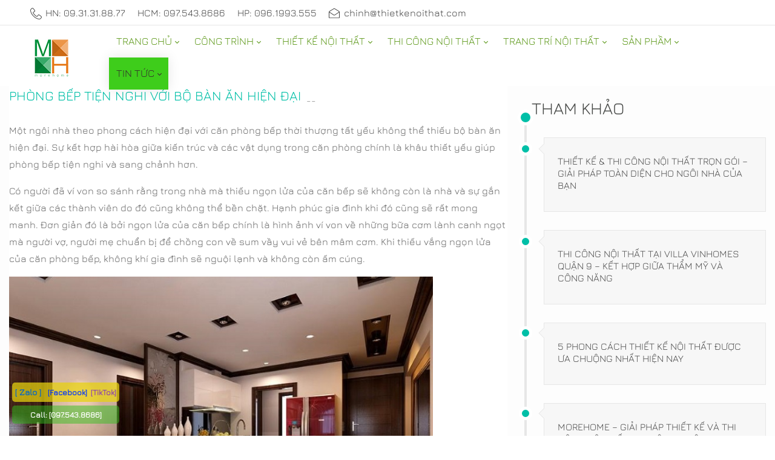

--- FILE ---
content_type: text/html; charset=utf-8
request_url: https://thietkenoithat.com/tin-tuc/articleid/7267/phong-bep-tien-nghi-voi-bo-ban-an-hien-dai
body_size: 32585
content:
<!DOCTYPE html>
<html lang="vi-VN" dir="ltr">
<head id="Head">     
          <!-- Google tag (gtag.js) -->
          <script async="" src="https://www.googletagmanager.com/gtag/js?id=G-SEJLLB53K8"></script>
          <script>
            window.dataLayer = window.dataLayer || [];
            function gtag(){dataLayer.push(arguments);}
            gtag('js', new Date());

            gtag('config', 'G-SEJLLB53K8');
          </script>
        
<script type="application/ld+json">
{
  "@context": "https://schema.org",
  "@type": "Organization",
  "name": "Thiết kế nội thất",
  "alternateName": "NỘI THẤT MOREHOME",
  "@id": "https://thietkenoithat.com/",
"url":"https://thietkenoithat.com/",
  "logo": "https://thietkenoithat.com/Portals/0/LogomorehomePNG100new.jpg?ver=2V0lzHntFnhNHCnqVIqyow%3d%3d",
  "image": "https://thietkenoithat.com/Portals/0/LogomorehomePNG100new.jpg?ver=2V0lzHntFnhNHCnqVIqyow%3d%3d",
  "description": "MOREHOME là công ty thiết kế nội thất và thi công nội thất cao cấp hàng đầu tại Việt Nam. Có xưởng sản xuất trực tiếp từ A-Z. MoreHome có nhiều kinh nghiệm trong thiết kế nội thất và thi công nhà đẹp cho căn hộ chung cư, thiết kế biệt thự, nhà phố, văn phòng, showroom, khách sạn, nhà hàng.",
  "telephone": "0931.31.88.77",
  "priceRange": "100000VND-500000000VND",
  "address": {
    "@type": "PostalAddress",
    "streetAddress": "Tầng 3, Tòa T6-08, Tôn Quang Phiệt, Bắc Từ Liêm, Hà Nội.",
    "addressLocality": "Bắc Từ Liêm",
	"addressRegion": "Hà Nội",
    "postalCode": "100000",
    "addressCountry": "VN"
  },
  "sameAs": [
    "https://thietkenoithat-com.blogspot.com/2023/01/morehome-la-cong-ty-thiet-ke-noi-that.html",
    "https://www.youtube.com/@thietkenoithat-com/about",
	"https://www.pinterest.com/noithatmorehome/",
	"https://thietkenoithatcom.tumblr.com/",
	"https://500px.com/p/thietkenoithat-com",
	"https://www.goodreads.com/thietkenoithat-com",
	"https://www.flickr.com/people/thietkenoithat-com/",
    "https://dribbble.com/thietkenoithat-com/about",
	"https://thietkenthat.wordpress.com/",
	"https://vi.gravatar.com/thietkenthat",
	"https://www.twitch.tv/thietkenoithatcom/about",
	"https://about.me/thietkenoithat-com"
  ]
}
</script>
<script type="application/ld+json">
{
  "@context": "https://schema.org/",
  "@type": "Person",
  "name": "Chính Trần",
  "url": "https://thietkenoithat.com/",
  "image": "https://thietkenoithat.com/Portals/0/LogomorehomePNG100new.jpg?ver=2V0lzHntFnhNHCnqVIqyow%3d%3d",
  "sameAs": [
    "https://chinhtran-thietkenoithat.blogspot.com/2023/01/toi-la-chinh-tran-la-ceo-cua.html",
    "https://www.linkedin.com/in/chinhtran-thietkenoithat/",
    "https://www.youtube.com/@chinhtranthietkenoithat/about",
    "https://www.pinterest.com/chinhtranthietkenoithat/",
    "https://twitter.com/chinhtrantknt",
    "https://www.tumblr.com/chinhtran-thietkenoithat",
    "https://500px.com/p/chinhtran-thietkenoithat",
    "https://www.goodreads.com/chinhtran",
    "https://www.flickr.com/people/chinhtran-thietkenoithat/",
    "https://about.me/chinhtrn",
    "https://www.instapaper.com/p/chinhtran"
  ],
  "jobTitle": "founder CEO",
  "worksFor": {
    "@type": "Organization",
    "name": "thietkenoithat.com"
  }  
}
</script>
<!-- Facebook Pixel Code -->
<script>
  !function(f,b,e,v,n,t,s)
  {if(f.fbq)return;n=f.fbq=function(){n.callMethod?
  n.callMethod.apply(n,arguments):n.queue.push(arguments)};
  if(!f._fbq)f._fbq=n;n.push=n;n.loaded=!0;n.version='2.0';
  n.queue=[];t=b.createElement(e);t.async=!0;
  t.src=v;s=b.getElementsByTagName(e)[0];
  s.parentNode.insertBefore(t,s)}(window, document,'script',
  'https://connect.facebook.net/en_US/fbevents.js');
  fbq('init', '729645592103091');
  fbq('track', 'PageView');
</script>
<noscript><img height="1" width="1" style="display:none" src="https://www.facebook.com/tr?id=729645592103091&ev=PageView&noscript=1"></noscript>
<!-- End Facebook Pixel Code -->
<!-- Event snippet for cuoc goi conversion page -->
<script>
  gtag('event', 'conversion', {'send_to': 'AW-767132939/iJtqCLDIgYwCEIuK5u0C'});
</script>

<title>
	Phòng bếp tiện nghi với bộ bàn ăn hiện đại
</title><meta id="MetaDescription" name="description" content="Những bộ bàn ăn hiện đại với tông màu trắng hoặc đen cùng đường nét tinh tế, sắc sảo đều đem đến sự sang trọng cho phòng bếp và khiến bữa ăn gia đình thêm thú vị"><meta id="MetaKeywords" name="keywords" content="bàn ăn hiện đại, "><meta id="MetaRobots" name="robots" content="INDEX, FOLLOW"><link href="/Portals/0-System/dnn-css-variables.css?cdv=2948" rel="stylesheet"><link href="/Resources/Shared/stylesheets/dnndefault/10.0.0/default.css?cdv=2948" rel="stylesheet"><link href="/Portals/_default/admin.css?cdv=2948" rel="stylesheet"><style type="text/css">@font-face {font-family:Jura;font-style:normal;font-weight:400;src:url(/cf-fonts/s/jura/5.0.18/latin-ext/400/normal.woff2);unicode-range:U+0100-02AF,U+0304,U+0308,U+0329,U+1E00-1E9F,U+1EF2-1EFF,U+2020,U+20A0-20AB,U+20AD-20CF,U+2113,U+2C60-2C7F,U+A720-A7FF;font-display:swap;}@font-face {font-family:Jura;font-style:normal;font-weight:400;src:url(/cf-fonts/s/jura/5.0.18/cyrillic-ext/400/normal.woff2);unicode-range:U+0460-052F,U+1C80-1C88,U+20B4,U+2DE0-2DFF,U+A640-A69F,U+FE2E-FE2F;font-display:swap;}@font-face {font-family:Jura;font-style:normal;font-weight:400;src:url(/cf-fonts/s/jura/5.0.18/latin/400/normal.woff2);unicode-range:U+0000-00FF,U+0131,U+0152-0153,U+02BB-02BC,U+02C6,U+02DA,U+02DC,U+0304,U+0308,U+0329,U+2000-206F,U+2074,U+20AC,U+2122,U+2191,U+2193,U+2212,U+2215,U+FEFF,U+FFFD;font-display:swap;}@font-face {font-family:Jura;font-style:normal;font-weight:400;src:url(/cf-fonts/s/jura/5.0.18/greek/400/normal.woff2);unicode-range:U+0370-03FF;font-display:swap;}@font-face {font-family:Jura;font-style:normal;font-weight:400;src:url(/cf-fonts/s/jura/5.0.18/greek-ext/400/normal.woff2);unicode-range:U+1F00-1FFF;font-display:swap;}@font-face {font-family:Jura;font-style:normal;font-weight:400;src:url(/cf-fonts/s/jura/5.0.18/cyrillic/400/normal.woff2);unicode-range:U+0301,U+0400-045F,U+0490-0491,U+04B0-04B1,U+2116;font-display:swap;}@font-face {font-family:Jura;font-style:normal;font-weight:400;src:url(/cf-fonts/s/jura/5.0.18/kayah-li/400/normal.woff2);unicode-range:U+200C-200D,U+2010,U+25CC,U+A900-A92F;font-display:swap;}@font-face {font-family:Jura;font-style:normal;font-weight:400;src:url(/cf-fonts/s/jura/5.0.18/vietnamese/400/normal.woff2);unicode-range:U+0102-0103,U+0110-0111,U+0128-0129,U+0168-0169,U+01A0-01A1,U+01AF-01B0,U+0300-0301,U+0303-0304,U+0308-0309,U+0323,U+0329,U+1EA0-1EF9,U+20AB;font-display:swap;}</style><link href="/Portals/_default/Skins/minis//resource/vendor/bootstrap/bootstrap.lite.css?cdv=2948" rel="stylesheet"><link href="/Portals/_default/Skins/minis//resource/css/jquery.mmenu.css?cdv=2948" rel="stylesheet"><link href="/Portals/_default/Skins/minis//resource/css/header.css?cdv=2948" rel="stylesheet"><link href="/Portals/_default/Skins/minis//resource/css/theme.css?cdv=2948" rel="stylesheet"><link href="/Portals/_default/Skins/minis//resource/header/megamenu/megamenu.css?cdv=2948" rel="stylesheet"><link href="/DesktopModules/HTML/module.css?cdv=2948" rel="stylesheet"><link href="/Portals/_default/Skins/minis//Layouts/0/LayoutDB.Header.home09.css?cdv=2948" rel="stylesheet"><link href="/Portals/_default/Skins/minis//Layouts/0/LayoutDB.Content.thietkenoithat-com.css?cdv=2948" rel="stylesheet"><link href="/Portals/_default/Skins/minis//Layouts/0/LayoutDB.Footer.thietkenoithat.css?cdv=2948" rel="stylesheet"><link href="/Portals/_default/Skins/minis//resource/css/breadcrumbs.css?cdv=2948" rel="stylesheet"><link href="/Portals/_default/Skins/minis/skin.css?cdv=2948" rel="stylesheet"><link href="/Portals/_default/Skins/minis//global-0.css?cdv=2948" rel="stylesheet"><link href="/Portals/_default/Skins/minis/global-0.css?cdv=2948" rel="stylesheet"><link href="/Portals/_default/Containers/20039-UnlimitedColorPack-025/container.css?cdv=2948" rel="stylesheet"><link href="/Portals/_default/Containers/20068-UnlimitedColorsPack-050/container.css?cdv=2948" rel="stylesheet"><link href="/Portals/_default/Containers/minis/container.css?cdv=2948" rel="stylesheet"><link href="/Portals/0/portal.css?cdv=2948" rel="stylesheet"><link href="/DesktopModules/DNNGo_Label/Effects/Effect_Default/Themes/Theme_Default/Style.css?cdv=2948" rel="stylesheet"><link href="/DesktopModules/DNNGo_Label/Resource/css/font-icon.css?cdv=2948" rel="stylesheet"><link href="/DesktopModules/DNNGo_PhotoAlbums/Effects/DashBoard_SkinPortfolio6/Themes/DashBoard_SkinPortfolio6/Style.css?cdv=2948" rel="stylesheet"><link href="/DesktopModules/DNNGo_PhotoAlbums/Effects/DashBoard_SkinPortfolio6/css/minilightboxyoutube.css?cdv=2948" rel="stylesheet"><link href="/DesktopModules/DNNGo_xNews/Effects/Custom_TimeLine/Themes/Custom_TimeLine/Style.css?cdv=2948" rel="stylesheet"><link href="/Portals/_default/Skins/minis/Resource/vendor/content-builder/box/box.css?cdv=2948" rel="stylesheet"><link href="/DesktopModules/DNNGo_xNews/Skins/Skin_05_timeline2/Theme/Style.css?cdv=2948" rel="stylesheet"><link href="/DesktopModules/DNNGo_xNews/SkinEffects/Effect_03_GalleryView/Themes/Theme_03_Dark/Style.css?cdv=2948" rel="stylesheet"><link href="/DesktopModules/DNNGo_PhotoAlbums/Resource/css/jquery.prettyPhoto.css?cdv=2948" rel="stylesheet"><link href="/DesktopModules/DNNGo_PhotoAlbums/Resource/css/AssociatedAlbum.css?cdv=2948" rel="stylesheet"><link href="/Portals/_default/Skins/minis//resource/header/mobilemenu/mobilemenu.css?cdv=2948" rel="stylesheet" media="none" title="all" onload="this.media=this.title"><script src="/Resources/libraries/jQuery/03_07_01/jquery.js?cdv=2948" type="text/javascript"></script><script src="/Resources/libraries/jQuery-Migrate/03_04_01/jquery-migrate.js?cdv=2948" type="text/javascript"></script><script src="/Resources/libraries/jQuery-UI/01_14_01/jquery-ui.min.js?cdv=2948" type="text/javascript"></script><style id="ContentBuilder-PageGlobalCSS" type="text/css"> #Body .pl-35{padding-left:35px;}#Body .pr-25{padding-right:25px;}#Body .pr-35{padding-right:35px;}#Body .mb-50{margin-bottom:50px;}#Body .mt-10{margin-top:10px;}#Body .mb-10{margin-bottom:10px;}#Body .mr-10{margin-right:10px;}#Body .ml-10{margin-left:10px;}#Body .pr-0{padding-right:0px;}#Body .pl-0{padding-left:0px;}#Body .mr-0{margin-right:0px;}#Body .ml-0{margin-left:0px;}#Body .mr-20{margin-right:20px;}#Body .ml-20{margin-left:20px;}#Body .m-auto{margin:auto;}#Body .mb-25{margin-bottom:25px;}#Body .mt-20{margin-top:20px;}#Body .mb-20{margin-bottom:20px;}#Body .pb-10{padding-bottom:10px;}#Body .mb-0{margin-bottom:0px;}.size-18{font-size:1.125rem!important;}.is-box{display:table-cell;width:100%;height:100%;position:relative;}.d-none{display:none !important;}.justify-content-center{justify-content:center!important;}.align-items-center{align-items:center!important;}#Body .text-center{text-align:center;}#Body .text-left{text-align:left;}#Body .text-right{text-align:right;}.height-80{height:40px;}.height-20{height:20px;}.clearfix::after{display:block;clear:both;content:""}@media(min-width:576px){.col-sm-12{flex:0 0 100%;max-width:100%;}.col-sm-3{flex:0 0 25%;max-width:25%;}.col-sm-9{flex:0 0 75%;max-width:75%;}.col-sm-4{flex:0 0 33.333333333333336%;max-width:33.333333333333336%;}.col-sm-8{flex:0 0 66.66666666666667%;max-width:66.66666666666667%;}.col-sm-5{flex:0 0 41.66666666666667%;max-width:41.66666666666667%;}.col-sm-7{flex:0 0 58.333333333333336%;max-width:58.333333333333336%;}.col-sm-6{flex:0 0 50%;max-width:50%;}.col-sm-2{flex:0 0 16.666666666666668%;max-width:16.666666666666668%;}#Body .mr-sm-10{margin-right:10px;}#Body .ml-sm-10{margin-left:10px;}#Body .mr-sm-20{margin-right:20px;}#Body .ml-sm-20{margin-left:20px;}#Body .mt-sm-40{margin-top:40px;}}@media(min-width:768px){.col-md-5{flex:0 0 41.66666666666667%;max-width:41.66666666666667%;}.col-md-7{flex:0 0 58.333333333333336%;max-width:58.333333333333336%;}.col-md-4{flex:0 0 33.333333333333336%;max-width:33.333333333333336%;}.col-md-12{flex:0 0 100%;max-width:100%;}.col-md-1\/5{flex:0 0 20%;max-width:20%;}#Body .mt-md-10{margin-top:10px;}#Body .pb-md-10{padding-bottom:10px;}#Body .mr-md-10{margin-right:10px;}#Body .ml-md-10{margin-left:10px;}#Body .mt-md-80{margin-top:80px;}#Body .mr-md-20{margin-right:20px;}#Body .ml-md-20{margin-left:20px;}#Body .mb-md-50{margin-bottom:50px;}#Body .mt-md-40{margin-top:40px;}.d-md-block{display:block !important;}.height-80{height:80px;}}@media(min-width:992px){#Body .mb-lg-80{margin-bottom:80px;}#Body .pr-lg-70{padding-right:70px;}#Body .pl-lg-45{padding-left:45px;}#Body .mr-lg-10{margin-right:10px;}#Body .ml-lg-10{margin-left:10px;}#Body .mt-lg-80{margin-top:80px;}#Body .mr-lg-20{margin-right:20px;}#Body .ml-lg-20{margin-left:20px;}#Body .mt-lg-40{margin-top:40px;}#Body .mt-lg-2{margin-top:2px!important;}#Body .mb-lg-2{margin-bottom:2px!important;}}@media(min-width:1200px){#Body .mr-xl-10{margin-right:10px;}#Body .ml-xl-10{margin-left:10px;}#Body .mt-xl-80{margin-top:80px;}#Body .mr-xl-20{margin-right:20px;}#Body .ml-xl-20{margin-left:20px;}#Body .mt-xl-40{margin-top:40px;}#Body .mt-xl-2{margin-top:2px!important;}#Body .mb-xl-2{margin-bottom:2px!important;}}</style><link rel="canonical" href="https://thietkenoithat.com/tin-tuc/articleid/7267/phong-bep-tien-nghi-voi-bo-ban-an-hien-dai"><style id="ContentBuilder60678-CodeCSS" type="text/css">.faq-02{margin:0;padding:0;list-style:none;}.faq-02 li{padding:28px 40px 28px 122px;box-shadow:0 0 15px rgba(0,0,0,.1);margin:0 0 30px;position:relative;}.faq-02 li .title{margin-bottom:14px;}.faq-02 li p{line-height:inherit;}.faq-02 li p:last-child{margin-bottom:0 }.faq-02 li .q{content:"Q";position:absolute;width:52px;height:52px;line-height:52px;color:#464846;left:40px;top:40px;text-align:center;font-weight:600;font-size:24px;}.faq-02 li .q::after{content:"";position:absolute;top:0;bottom:0;right:0;left:0;background-color:currentColor;border-radius:50%;opacity:0.1;}.faq-02 li:nth-child(5n+1) .q{color:#464846;}.faq-02 li:nth-child(5n+2) .q{color:#21a2fd;}.faq-02 li:nth-child(5n+3) .q{color:#3cb33d;}.faq-02 li:nth-child(5n+4) .q{color:#fe6e2f;}.faq-02 li:nth-child(5n) .q{color:#f6223f;}@media (max-width:767px){.faq-02 li{padding:20px 20px 20px 90px;}.faq-02 li .q{left:18px;top:33px;}}body .button-01,body .button-01:link,body .button-01:active,body .button-01:visited,body .button-01[type="button"],body .button-01[type="submit"]{display:inline-block;font-size:16px;color:#fff;padding:0 30px;background-color:#1abc9c;transition:all .3s cubic-bezier(0.22,0.61,0.36,1);}body .button-01 *{color:#fff;}body .button-01:hover{background-color:#00aa89;}.title-09{margin-bottom:42px;}.title-09 small{display:inline-block;margin-bottom:7px;font-size:18px;font-weight:600;color:#333333;}.is-light-text .title-09 small{color:#FFFFFF;}.title-09 small::before{content:"";width:30px;display:inline-block;border-bottom:2px solid #464846;vertical-align:middle;margin:0 20px 3px 0;}</style><meta property="og:title" content="Phòng bếp tiện nghi với bộ bàn ăn hiện đại">
<meta property="og:url" content="https://thietkenoithat.com/tin-tuc/articleid/7267/phong-bep-tien-nghi-voi-bo-ban-an-hien-dai">
<meta property="og:type" content="article">
<meta property="og:site_name" content="MoreHome chuyên thiết kế nội thất và thi công nội thất chung cư, biệt thự, văn phòng, nhà liền kề, nhà phố">
<meta itemprop="ratingCount" content="6192">
<meta property="og:reviewcount" content="6192">
<meta property="og:description" content="Một ngôi nhà theo phong cách hiện đại với căn phòng bếp thời thượng tất yếu không thể thiếu bộ bàn ăn hiện đại. Sự kết hợp hài hòa giữa kiến trúc và các vật dụng trong căn phòng chính là khâu thiết yếu giúp phòng bếp tiệ">
<meta name="twitter:card" content="summary_large_image">
<meta name="twitter:title" content="Phòng bếp tiện nghi với bộ bàn ăn hiện đại">
<meta name="twitter:description" content="Một ngôi nhà theo phong cách hiện đại với căn phòng bếp thời thượng tất yếu không thể thiếu bộ bàn ăn hiện đại. Sự kết hợp hài hòa giữa kiến trúc và các vật dụng trong căn phòng chính là khâu thiết yếu giúp phòng bếp tiệ">
<meta name="twitter:url" content="https://thietkenoithat.com/tin-tuc/articleid/7267/phong-bep-tien-nghi-voi-bo-ban-an-hien-dai">
<meta property="og:image" content="https://thietkenoithat.com/Portals/0/xNews/uploads/2016/3/23/ban-an-hien-dai3.jpg">
<meta name="twitter:image" content="https://thietkenoithat.com/Portals/0/xNews/uploads/2016/3/23/ban-an-hien-dai3.jpg">
     
          <!-- Google Tag Manager -->
          <script>(function(w,d,s,l,i){w[l]=w[l]||[];w[l].push({'gtm.start':
          new Date().getTime(),event:'gtm.js'});var f=d.getElementsByTagName(s)[0],
          j=d.createElement(s),dl=l!='dataLayer'?'&l='+l:'';j.async=true;j.src=
          'https://www.googletagmanager.com/gtm.js?id='+i+dl;f.parentNode.insertBefore(j,f);
          })(window,document,'script','dataLayer','GTM-TXZ4RWW');</script>
          <!-- End Google Tag Manager -->
        <meta name="viewport" content="width=device-width,height=device-height, minimum-scale=1.0"><meta http-equiv="X-UA-Compatible" content="IE=edge"><meta name="format-detection" content="telephone=no"></head>
<body id="Body">     
					<!-- Google Tag Manager (noscript) --> 
					<noscript><iframe src="https://www.googletagmanager.com/ns.html?id=GTM-TXZ4RWW" height="0" width="0" style="display:none;visibility:hidden"></iframe></noscript>
					<!-- End Google Tag Manager (noscript) -->
				

    <form method="post" action="/tin-tuc/articleid/7267/phong-bep-tien-nghi-voi-bo-ban-an-hien-dai" id="Form" enctype="multipart/form-data">
<div class="aspNetHidden">
<input type="hidden" name="__EVENTTARGET" id="__EVENTTARGET" value="">
<input type="hidden" name="__EVENTARGUMENT" id="__EVENTARGUMENT" value="">
<input type="hidden" name="__VIEWSTATE_CACHEKEY" id="__VIEWSTATE_CACHEKEY" value="VS_bzigvmurvlwpiwjiwf1efomr_639049134058887143">
<input type="hidden" name="__VIEWSTATE" id="__VIEWSTATE" value="">
</div>

<script type="text/javascript">
//<![CDATA[
var theForm = document.forms['Form'];
if (!theForm) {
    theForm = document.Form;
}
function __doPostBack(eventTarget, eventArgument) {
    if (!theForm.onsubmit || (theForm.onsubmit() != false)) {
        theForm.__EVENTTARGET.value = eventTarget;
        theForm.__EVENTARGUMENT.value = eventArgument;
        theForm.submit();
    }
}
//]]>
</script>


<script src="https://ajax.aspnetcdn.com/ajax/4.6/1/WebForms.js" type="text/javascript"></script>
<script type="text/javascript">
//<![CDATA[
window.WebForm_PostBackOptions||document.write('<script type="text/javascript" src="/WebResource.axd?d=pynGkmcFUV1fO5FmHLwHMNyNF-DtW8lKB9OvKuSabRoQ-BXRWv2q8IIc_EU1&amp;t=638628459619783110"><\/script>');//]]>
</script>



<script type="text/javascript">
//<![CDATA[
var __cultureInfo = {"name":"vi-VN","numberFormat":{"CurrencyDecimalDigits":2,"CurrencyDecimalSeparator":",","IsReadOnly":false,"CurrencyGroupSizes":[3],"NumberGroupSizes":[3],"PercentGroupSizes":[3],"CurrencyGroupSeparator":".","CurrencySymbol":"₫","NaNSymbol":"NaN","CurrencyNegativePattern":8,"NumberNegativePattern":1,"PercentPositivePattern":1,"PercentNegativePattern":1,"NegativeInfinitySymbol":"-∞","NegativeSign":"-","NumberDecimalDigits":2,"NumberDecimalSeparator":",","NumberGroupSeparator":".","CurrencyPositivePattern":3,"PositiveInfinitySymbol":"∞","PositiveSign":"+","PercentDecimalDigits":2,"PercentDecimalSeparator":",","PercentGroupSeparator":".","PercentSymbol":"%","PerMilleSymbol":"‰","NativeDigits":["0","1","2","3","4","5","6","7","8","9"],"DigitSubstitution":1},"dateTimeFormat":{"AMDesignator":"SA","Calendar":{"MinSupportedDateTime":"\/Date(-62135596800000)\/","MaxSupportedDateTime":"\/Date(253402275599999)\/","AlgorithmType":1,"CalendarType":1,"Eras":[1],"TwoDigitYearMax":2029,"IsReadOnly":false},"DateSeparator":"/","FirstDayOfWeek":1,"CalendarWeekRule":0,"FullDateTimePattern":"dd MMMM yyyy h:mm:ss tt","LongDatePattern":"dd MMMM yyyy","LongTimePattern":"h:mm:ss tt","MonthDayPattern":"dd MMMM","PMDesignator":"CH","RFC1123Pattern":"ddd, dd MMM yyyy HH\u0027:\u0027mm\u0027:\u0027ss \u0027GMT\u0027","ShortDatePattern":"dd/MM/yyyy","ShortTimePattern":"h:mm tt","SortableDateTimePattern":"yyyy\u0027-\u0027MM\u0027-\u0027dd\u0027T\u0027HH\u0027:\u0027mm\u0027:\u0027ss","TimeSeparator":":","UniversalSortableDateTimePattern":"yyyy\u0027-\u0027MM\u0027-\u0027dd HH\u0027:\u0027mm\u0027:\u0027ss\u0027Z\u0027","YearMonthPattern":"MMMM yyyy","AbbreviatedDayNames":["CN","T2","T3","T4","T5","T6","T7"],"ShortestDayNames":["C","H","B","T","N","S","B"],"DayNames":["Chủ Nhật","Thứ Hai","Thứ Ba","Thứ Tư","Thứ Năm","Thứ Sáu","Thứ Bảy"],"AbbreviatedMonthNames":["Thg1","Thg2","Thg3","Thg4","Thg5","Thg6","Thg7","Thg8","Thg9","Thg10","Thg11","Thg12",""],"MonthNames":["Tháng Giêng","Tháng Hai","Tháng Ba","Tháng Tư","Tháng Năm","Tháng Sáu","Tháng Bảy","Tháng Tám","Tháng Chín","Tháng Mười","Tháng Mười Một","Tháng Mười Hai",""],"IsReadOnly":false,"NativeCalendarName":"Dương Lịch","AbbreviatedMonthGenitiveNames":["Thg1","Thg2","Thg3","Thg4","Thg5","Thg6","Thg7","Thg8","Thg9","Thg10","Thg11","Thg12",""],"MonthGenitiveNames":["Tháng Giêng","Tháng Hai","Tháng Ba","Tháng Tư","Tháng Năm","Tháng Sáu","Tháng Bảy","Tháng Tám","Tháng Chín","Tháng Mười","Tháng Mười Một","Tháng Mười Hai",""]},"eras":[1,"A.D.",null,0]};//]]>
</script>

<script src="https://ajax.aspnetcdn.com/ajax/4.6/1/MicrosoftAjax.js" type="text/javascript"></script>
<script type="text/javascript">
//<![CDATA[
(window.Sys && Sys._Application && Sys.Observer)||document.write('<script type="text/javascript" src="/ScriptResource.axd?d=NJmAwtEo3IqWLKmdnqlWG1x-YBtYcx3wnREj5IP_VENYzwLy4WuQq8fUp_fpMisvtS-fumDACOYz1u0ypKXHw7dUNz5hpx9JM5I2JDxftjEBarVrydzhUL2bfONKwRZNDm0KAQ2&t=2a9d95e3"><\/script>');//]]>
</script>

<script src="https://ajax.aspnetcdn.com/ajax/4.6/1/MicrosoftAjaxWebForms.js" type="text/javascript"></script>
<script type="text/javascript">
//<![CDATA[
(window.Sys && Sys.WebForms)||document.write('<script type="text/javascript" src="/ScriptResource.axd?d=dwY9oWetJoKKTCH-w_HwvS0dZ95kS0Dim69iQveyRqT--qnURuozCg0kNttW2ohu7SFdyshaYgnZ-Rpvu6NYTUYv6edJ5d66-A2LOTiTAwCljjC6JQagwnRtxYGq8DAaqCfTIwG0tnW1oZqN0&t=2a9d95e3"><\/script>');//]]>
</script>

<div class="aspNetHidden">

	<input type="hidden" name="__VIEWSTATEENCRYPTED" id="__VIEWSTATEENCRYPTED" value="">
	<input type="hidden" name="__EVENTVALIDATION" id="__EVENTVALIDATION" value="EU2jzmJm7QH1ZGd2ezQf99wI+iIVLFTb/F1Y3SEyCIj15XlR7e7QxV8oDcoEXb5h1Q6I9o5boe1/An28n6fM0cjbUhpqDYG+OJPxiHOn6wISA4zYxEsqRqyegCP5P2J5jQ3gZ0rhaL6OaLibpkJ/ikQOgM7hK9Rlb1kArePdxpwBt55LHte4hVKTJMKhugVLgYE0nUm7qmzQJUpLL7k1yM5QUNc=">
</div>
<script type="text/javascript">
//<![CDATA[
Sys.WebForms.PageRequestManager._initialize('ScriptManager', 'Form', [], [], [], 5400, '');
//]]>
</script>

        <script src="/js/dnn.modalpopup.js?cdv=2948" type="text/javascript"></script><script src="/DesktopModules/DNNGo_PhotoAlbums/Resource/js/jquery.tmpl.min.js?cdv=2948" type="text/javascript"></script><script src="/DesktopModules/DNNGo_xNews/Resource/plugins/validation/jquery.validationEngine-vi.js?cdv=2948" type="text/javascript"></script><script src="/DesktopModules/DNNGo_xNews/Resource/js/jquery.validationEngine.js?cdv=2948" type="text/javascript"></script><script src="/Portals/_default/Skins/minis/Resource/vendor/content-builder/box/box.js?cdv=2948" type="text/javascript"></script><script src="/DesktopModules/DNNGo_xNews/Resource/js/jquery.timers.js?cdv=2948" type="text/javascript"></script><script src="/DesktopModules/DNNGo_PhotoAlbums/Resource/js/jquery.prettyPhoto.js?cdv=2948" type="text/javascript"></script><script src="/DesktopModules/DNNGo_PhotoAlbums/Resource/js/jquery.easing.js?cdv=2948" type="text/javascript"></script><script src="/DesktopModules/DNNGo_PhotoAlbums/Resource/js/jquery.PostService.js?cdv=2948" type="text/javascript"></script><script src="/DesktopModules/DNNGo_xNews/SkinEffects/Effect_03_GalleryView/js/jquery.galleryview.js?cdv=2948" type="text/javascript"></script><script src="/DesktopModules/DNNGo_PhotoAlbums/Effects/DashBoard_SkinPortfolio6/js/minilightboxyoutube.min.js?cdv=2948" type="text/javascript"></script><script src="/js/dnncore.js?cdv=2948" type="text/javascript"></script>
        
        
        


 <script type="text/javascript">
var GetWebpConvertServiceUrl = '/DesktopModules/DNNGo_ThemePluginPro/Resource_Service.aspx?Token=ServiceWebpConvert&PortalId=0&TabId=16017&ModuleId=';
</script>












 

<script>var userAgent = navigator.userAgent;if((userAgent.indexOf("compatible") > -1 && userAgent.indexOf("MSIE") > -1) || (userAgent.indexOf('Trident') > -1 && userAgent.indexOf("rv:11.0") > -1)){document.getElementsByTagName('html')[0].className += 'ie-browser'; };</script>




<!--Layout-->






<!--bootstrap-->

<!--aos-->

<!--Theme-->


 
 

 



     



<div class="dng-main mm-page mm-slideout Wide" id="mm-content-box">
  <div id="dng-wrapper"> 

     

   
   
    
          	 <div class="header-replace header-position"><header class="header_bg header-wrap header-default floating-nav floating-nav-sticky"><div id="megamenuWidthBox" class="container"></div> <div class="header-top-bg dark-bottom-line floating-display-none header-bg-box" data-height="0" id="headerrow-349354"><div class="container"><div class="header-top header-container-box"> <div class="header-area area-left header-vertical  pl-35 header-vertical" id="column-317022"><div class="header-content-wrap"> <div class="dngTextBox"><ul class="topbar-contact">
<li><a href="tel:0931318877"><svg><use xlink:href="/Portals/_default/ContentBuilder/minis-page/social-icon/phone.svg#phone-line"></use></svg>HN: 09.31.31.88.77</a></li>
<li><a href="tel:0975438686">HCM: 097.543.8686</a></li>
<li><a href="tel:0961993555">HP: 096.1993.555</a></li>
<li><a href="Mailto:chinh@thietkenoithat.com"><svg><use xlink:href="/Portals/_default/ContentBuilder/minis-page/social-icon/envelope.svg#envelope-line"></use></svg><span class="__cf_email__" data-cfemail="284b40414640685c40414d5c434d4647415c40495c064b4745">[email&#160;protected]</span></a></li>
</ul>

</div></div></div> <div class="header-area area-center header-vertical  header-undefined" id="column-250649"><div class="header-content-wrap"> </div></div> <div class="header-area area-right header-vertical  pr-25 header-vertical" id="column-727368"><div class="header-content-wrap"> </div></div> </div></div></div> <div class="header-center-bg floating-dark-color header-bg-box" data-height="70" id="headerrow-349356"><div class="container"><div class="header-center header-container-box"> <div class="header-area area-left header-vertical  pl-35 header-vertical" style="width:155px" id="column-645135"><div class="header-content-wrap"> <div class="logo" id="logo575027"><a id="dnn_dnnLOGO575027_hypLogo" title="MoreHome chuyên thiết kế nội thất và thi công nội thất chung cư, biệt thự, văn phòng, nhà liền kề, nhà phố" aria-label="MoreHome chuyên thiết kế nội thất và thi công nội thất chung cư, biệt thự, văn phòng, nhà liền kề, nhà phố" href="https://thietkenoithat.com/"><img id="dnn_dnnLOGO575027_imgLogo" class="header-logo floating-header-logo" src="/Portals/0/LogomorehomePNG100new.jpg?ver=2V0lzHntFnhNHCnqVIqyow%3d%3d" alt="MoreHome chuyên thiết kế nội thất và thi công nội thất chung cư, biệt thự, văn phòng, nhà liền kề, nhà phố" style="border-width:0px;"></a></div></div></div> <div class="header-area area-center header-vertical text-center header-vertical text-center" id="column-930454"><div class="header-content-wrap"> <div class="nav-bar"><div id="dng-megamenu673076" data-split="false" class="dng-megamenu hoverstyle_3 flyout-shadow mega-shadow">
    <div class="dnngo_gomenu" id="dnngo_megamenu8e8ba6f13d">
      
         <ul class="primary_structure">
 <li class="dir ">
<a href="https://thietkenoithat.com/" title="MoreHome - Thiết kế nhà đẹp, Thiết kế nội thất, thi công nội thất, xưởng gỗ, xưởng sofa, xưởng đá, inox"><span>TRANG CHỦ</span></a>
 <div class="dnngo_menuslide">
 <ul class="dnngo_slide_menu ">
 <li class="dir ">
<a href="https://thietkenoithat.com/xuong-san-xuat-noi-that" title="7 Xưởng gỗ quy mô +10.000m2 chuyên sản xuất đồ nội thất theo yêu cầu tại Hà Nội, Tp. HCM"><span>XƯỞNG SẢN XUẤT</span></a>
 <div class="dnngo_submenu">
 <ul>
 <li class=" ">
<a href="https://thietkenoithat.com/xuong-san-xuat/xuong-go-cong-nghiep" title="[+15 Năm] Xưởng Gỗ Công Nghiệp Tại Hà Nội, HP, ĐN, Tp. HCM"><span>XƯỞNG GỖ CÔNG NGHIỆP</span></a>
</li>
 <li class=" ">
<a href="https://thietkenoithat.com/xuong-san-xuat/xuong-guong" title="Xưởng chuyên sản xuất gương trang trí, gương ghép ô Uy Tín - MOREGLASS"><span>XƯỞNG GƯƠNG</span></a>
</li>
 <li class=" ">
<a href="https://thietkenoithat.com/xuong-san-xuat/xuong-sofa" title="MORESOFA chuyên sản xuất sofa Uy Tín tại Hà Nội, Hải Phòng, ĐN, Tp. HCM"><span>XƯỞNG SOFA</span></a>
</li>
 <li class=" ">
<a href="https://thietkenoithat.com/xuong-san-xuat/xuong-kinh" title="Xưởng chuyên sản xuất tranh kính, lắp đặt kính phòng tắm, ốp bếp,.."><span>XƯỞNG KÍNH</span></a>
</li>
 <li class=" ">
<a href="https://thietkenoithat.com/xuong-san-xuat/xuong-da" title="Xưởng Đá Hà Nội MoreStone Chuyên Sỉ,  Lẻ, Thi Công Đá Nhân Tạo, Tự Nhiên"><span>XƯỞNG ĐÁ</span></a>
</li>
 <li class=" ">
<a href="https://thietkenoithat.com/xuong-san-xuat/xuong-go-tu-nhien" title="[+15 Năm] Xưởng Gỗ Tự Nhiên Tại Hà Nội, Hải Phòng, ĐN, Tp. HCM"><span>XƯỞNG GỖ TỰ NHIÊN</span></a>
</li>
 <li class=" ">
<a href="https://thietkenoithat.com/giay-dan-tuong" title="KHO GIẤY DÁN TƯỜNG"><span>KHO GIẤY DÁN TƯỜNG</span></a>
</li>
 <li class=" ">
<a href="https://thietkenoithat.com/xuong-san-xuat/xuong-kim-loai-noi-that" title="Xưởng Gia Công Sắt, Thép, Inox Mạ Vàng PVD Tại Hà Nội Chất Lượng, Giá Rẻ MoreSteel"><span>XƯỞNG KIM LOẠI NỘI THẤT</span></a>
</li>
</ul>
</div>
</li>
 <li class=" ">
<a href="https://thietkenoithat.com/thuoc-lo-ban" title="THƯỚC LỖ BAN"><span>THƯỚC LỖ BAN</span></a>
</li>
 <li class=" ">
<a href="https://thietkenoithat.com/morehomeprofile.html" title="MOREHOME PROFILE"><span>MOREHOME PROFILE</span></a>
</li>
 <li class=" ">
<a href="https://thietkenoithat.com/trang-chu/noi-that-dep" title="Nội thất đẹp tại Hà Nội, Đà Nẵng, Tp. HCM - MOREHOME"><span>NỘI THẤT ĐẸP</span></a>
</li>
 <li class=" ">
<a href="https://thietkenoithat.com/thiet-ke-nha-dep" title="Thiết Kế Nhà Đẹp - Nhà Phố, Nhà Ống, Nhà Liền Kề | MOREHOME"><span>THIẾT KẾ NHÀ ĐẸP</span></a>
</li>
 <li class=" ">
<a href="https://thietkenoithat.com" title="THIẾT KẾ NỘI THẤT" target="_blank"><span>THIẾT KẾ NỘI THẤT</span></a>
</li>
 <li class=" ">
<a href="https://thietkenoithat.com/trang-chu/xuong-san-xuat-noi-that" title="Xưởng sản xuất nội thất"><span>XƯỞNG SẢN XUẤT NỘI THẤT</span></a>
</li>
</ul>
</div>
</li>
 <li class="dir ">
<a href="https://thietkenoithat.com/thiet-ke-noi-that-dep" title="+5000 Mẫu Thiết Kế Nội Thất chung cư, nhà phố, biệt thự, văn phòng Đẹp và Cao Cấp - MOREHOME"><span>CÔNG TRÌNH</span></a>
 <div class="dnngo_menuslide">
 <ul class="dnngo_slide_menu ">
 <li class=" ">
<a href="https://thietkenoithat.com/cong-trinh/videos" title="VIDEO THIẾT KẾ NỘI THẤT, THI CÔNG NỘI THẤT"><span>VIDEOS</span></a>
</li>
</ul>
</div>
</li>
 <li class="dir ">
<a href="https://thietkenoithat.com/thiet-ke-noi-that-dep" title="MẪU THIẾT KẾ NỘI THẤT đẹp cập nhật mới nhất năm 2023"><span>THIẾT KẾ NỘI THẤT</span></a>
 <div class="dnngo_menuslide">
 <ul class="dnngo_slide_menu ">
 <li class="dir ">
<a href="https://thietkenoithat.com/thiet-ke-biet-thu" title="Thiết Kế Nội Thất, Thiết kế nội thất biệt thự, biệt thự tân cổ điển, biệt thự hiện đại"><span>THIẾT KẾ BIỆT THỰ</span></a>
 <div class="dnngo_submenu">
 <ul>
 <li class=" ">
<a href="https://thietkenoithat.com/thiet-ke-biet-thu" title="* TẤT CẢ CÁC BIỆT THỰ *"><span>* TẤT CẢ CÁC BIỆT THỰ *</span></a>
</li>
 <li class=" ">
<a href="https://thietkenoithat.com/thiet-ke-biet-thu-co-dien" title="+39 Thiết Kế Nội Thất Biệt Thự Tân Cổ Điển Châu Âu Đẹp, Sang |MOREHOME"><span>THIẾT KẾ BIỆT THỰ TÂN CỔ ĐIỂN</span></a>
</li>
 <li class=" ">
<a href="https://thietkenoithat.com/thiet-ke-biet-thu-hien-dai" title="+29 Mẫu Thiết Kế Nội Thất Biệt Thự Hiện Đại, Đẹp Tại Hà Nội, tp. HCM, Hải Phòng, ĐN| MOREHOME"><span>THIẾT KẾ BIỆT THỰ HIỆN ĐẠI</span></a>
</li>
 <li class=" ">
<a href="https://thietkenoithat.com/thiet-ke-biet-thu-vuon" title="+7 Tư Vấn Thiết Kế Biệt Thự Nhà Vườn Đẹp, Hiện Đại, Độc Đáo | MOREHOME"><span>THIẾT KẾ BIỆT THỰ VƯỜN</span></a>
</li>
 <li class=" ">
<a href="https://thietkenoithat.com/thiet-ke-biet-thu-pho" title="Top 7 lưu ý quan trọng khi thiết kế biệt thự phố đẹp, hiện đại, tân cổ điển, Địa Trung Hải,.."><span>THIẾT KẾ BIỆT THỰ PHỐ</span></a>
</li>
 <li class=" ">
<a href="https://thietkenoithat.com/thiet-ke-biet-thu-nghi-duong" title="Tư Vấn A-Z Thiết Kế Nội Thất Biệt Thự Nghỉ Dưỡng Đẹp Sang Đáng Giá | MOREHOME"><span>THIẾT KẾ BIỆT THỰ NGHỈ DƯỠNG</span></a>
</li>
 <li class=" ">
<a href="https://thietkenoithat.com/thiet-ke-biet-thu-song-lap" title=" Tư Vấn A-Z Thiết Kế Nội Thất Biệt Thự Song Lập Đẹp, Sang | MOREHOME"><span>THIẾT KẾ BIỆT THỰ SONG LẬP</span></a>
</li>
 <li class=" ">
<a href="https://thietkenoithat.com/thiet-ke-biet-thu-vinhomes-riverside" title="Thiết kế thi công nội thất biệt thự Vinhomes Riverside GĐ 2 - Vinhomes The Harmony"><span>BIỆT THỰ VINHOMES RIVERSIDE</span></a>
</li>
 <li class=" ">
<a href="https://thietkenoithat.com/biet-thu-vinhome-thang-long" title="Thiết kế nội thất biệt thự Vinhome Thăng Long - Nội Thất MOREHOME"><span>BIỆT THỰ VINHOME THĂNG LONG</span></a>
</li>
 <li class=" ">
<a href="https://thietkenoithat.com/biet-thu-vinhomes-imperia-hai-phong" title="Thiết kế thi công biệt thự Vinhomes Imperia Hải Phòng -MOREHOME"><span>BIỆT THỰ VINHOMES IMPERIA HẢI PHÒNG</span></a>
</li>
 <li class=" ">
<a href="https://thietkenoithat.com/thiet-ke-biet-thu-mini" title="Thiết kế nội thất biệt thự mini"><span>THIẾT KẾ BIỆT THỰ MINI</span></a>
</li>
 <li class=" ">
<a href="https://thietkenoithat.com/thiet-ke-biet-thu-don-lap" title="+37 Mẫu Thiết Kế Nội Thất Biệt Thự Đơn Lập Đẹp, Hiện Đại, Sang |MOREHOMEn lập - thiết kế biệt thự MOREHOME"><span>THIẾT KẾ BIỆT THỰ ĐƠN LẬP</span></a>
</li>
 <li class=" ">
<a href="https://thietkenoithat.com/biet-thu-go-oc-cho" title="+35 Mẫu Thiết Kế Biệt Thự Gỗ Óc Chó Hiện Đại, Tân Cổ Điển Đẹp | MOREHOME"><span>THIẾT KẾ BIỆT THỰ GỖ ÓC CHÓ</span></a>
</li>
 <li class=" ">
<a href="https://thietkenoithat.com/thiet-ke-noi-that-biet-thu-thong-tang" title="+35 Mẫu Thiết Kế Biệt Thự Thông Tầng Đẹp, Sang Đón Đầu Xu Hướng 2023"><span>THIẾT KẾ BIỆT THỰ THÔNG TẦNG</span></a>
</li>
</ul>
</div>
</li>
 <li class="dir ">
<a href="https://thietkenoithat.com/thiet-ke-noi-that-chung-cu" title="Thiết kế nội thất chung cư hiện đại, indochine, tân cổ điển, đơn giản"><span>THIẾT KẾ NỘI THẤT CHUNG CƯ</span></a>
 <div class="dnngo_submenu">
 <ul>
 <li class=" ">
<a href="https://thietkenoithat.com/thiet-ke-noi-that-chung-cu" title="* TẤT CẢ CÁC CHUNG CƯ *"><span>* TẤT CẢ CÁC CHUNG CƯ *</span></a>
</li>
 <li class=" ">
<a href="https://thietkenoithat.com/thiet-ke-noi-that-chung-cu-cao-cap" title="Tổng hợp thiết kế nội thất chung cư cao cấp Toàn Quốc - MOREHOME"><span>CHUNG CƯ CAO CẤP</span></a>
</li>
 <li class=" ">
<a href="https://thietkenoithat.com/thiet-ke-chung-cu-hien-dai" title="Thiết kế nội thất căn hộ chung cư phong cách hiện đại Đẳng Cấp MOREHOME"><span>CHUNG CƯ HIỆN ĐẠI</span></a>
</li>
 <li class=" ">
<a href="https://thietkenoithat.com/thiet-ke-chung-cu-tan-co-dien" title="MOREHOME chuyên thiết kế nội thất chung cư tân cổ điển, cổ điển"><span>CHUNG CƯ TÂN CỔ ĐIỂN</span></a>
</li>
 <li class=" ">
<a href="https://thietkenoithat.com/thiet-ke-noi-that-chung-cu-2-phong-ngu" title="Hơn 100 mẫu thiết kế nội thất chung cư 2 phòng ngủ đẹp bởi kts nổi tiếng MOREHOME."><span>CHUNG CƯ 2 PHÒNG NGỦ</span></a>
</li>
 <li class=" ">
<a href="https://thietkenoithat.com/thiet-ke-chung-cu-3-phong-ngu" title="Mẫu thiết kế nội thất chung cư 3 phòng ngủ đẹp nhất - MOREHOME"><span>CHUNG CƯ 3 PHÒNG NGỦ</span></a>
</li>
 <li class=" ">
<a href="https://thietkenoithat.com/thiet-ke-noi-that-chung-cu-mandarin-garden" title="Thiết kế nội thất Chung cư Mandarin Garden đẹp, sang trọng"><span>CHUNG CƯ MANDARIN GARDEN</span></a>
</li>
 <li class=" ">
<a href="https://thietkenoithat.com/thiet-ke-noi-that-chung-cu-royalcity" title="Thiết kế nội thất chung cư Royal city đẹp, sang trọng - Nội Thất MOREHOME"><span>CHUNG CƯ ROYAL CITY</span></a>
</li>
 <li class=" ">
<a href="https://thietkenoithat.com/chung-cu-timescity" title="Thiết kế nội thất chung cư timescity, thi công nội thất timescity"><span>CHUNG CƯ TIMES CITY</span></a>
</li>
 <li class=" ">
<a href="https://thietkenoithat.com/thiet-ke-noi-that/thiet-ke-noi-that-chung-cu/chung-cu-ecopark" title="Thiết kế thi công nội thất chung cư Ecopark đẹp, chuyên nghiệp | MOREHOME"><span>CHUNG CƯ ECOPARK</span></a>
</li>
 <li class=" ">
<a href="https://thietkenoithat.com/thiet-ke-noi-that-chung-cu-imperia-sky-garden" title="Thiết kế thi công nội thất chung cư Imperia Sky Garden cao cấp"><span>CHUNG CƯ IMPERIA SKY GARDEN</span></a>
</li>
 <li class=" ">
<a href="https://thietkenoithat.com/thiet-ke-noi-that-chung-cu-ngoai-giao-doan" title="Thiết kế nội thất chung cư Ngoại Giao Đoàn đẹp ấn tượng"><span>CHUNG CƯ NGOẠI GIAO ĐOÀN</span></a>
</li>
 <li class=" ">
<a href="https://thietkenoithat.com/thiet-ke-can-ho-mau" title="Tổng hợp mẫu thiết kế căn hộ mẫu đẹp, sang trọng, cao cấp - MOREHOME"><span>THIẾT KẾ CĂN HỘ MẪU</span></a>
</li>
</ul>
</div>
</li>
 <li class=" ">
<a href="https://thietkenoithat.com/noi-that-van-phong" title="Thiết Kế Nội Thất Văn Phòng, Thi Công Văn Phòng Đẹp, Hiện Đại"><span>NỘI THẤT VĂN PHÒNG</span></a>
</li>
 <li class=" ">
<a href="https://thietkenoithat.com/noi-that-tan-co-dien" title="Xưởng thiết kế thi công nội thất tân cổ điển Chất lượng, Uy tín"><span>NỘI THẤT TÂN CỔ ĐIỂN</span></a>
</li>
 <li class=" ">
<a href="https://thietkenoithat.com/thiet-ke-can-ho-penthouse-duplex" title="Thiết Kế Căn Hộ Penthouse, Duplex Đẹp Lộng Lẫy - MOREHOME"><span>THIẾT KẾ CĂN HỘ PENTHOUSE - DUPLEX</span></a>
</li>
 <li class=" ">
<a href="https://thietkenoithat.com/thiet-ke-noi-that/phong-cach-thiet-ke" title="+ 7 Phong cách thiết kế nội thất Đẹp, Nổi nhất hiện nay 2022-2025"><span>PHONG CÁCH THIẾT KẾ</span></a>
</li>
 <li class=" ">
<a href="https://thietkenoithat.com/thiet-ke-xay-nha-tron-goi" title="Thiết kế kiến trúc biệt thự, dinh thự, nhà phố - Thi công xây dựng, nội thất chuyên nghiệp"><span>THIẾT KẾ KIẾN TRÚC</span></a>
</li>
 <li class=" ">
<a href="https://thietkenoithat.com/thiet-ke-noi-that/thiet-ke-showroom" title="+15 Năm thiết kế showroom đẹp, hiện đại, sang trọng - MOREHOME"><span>THIẾT KẾ SHOWROOM</span></a>
</li>
 <li class=" ">
<a href="https://thietkenoithat.com/thiet-ke-noi-that-go-tu-nhien" title="99+ Thiết kế nội thất gỗ tự nhiên đẹp, cao cấp - Nội thất MOREHOME"><span>THIẾT KẾ NỘI THẤT GỖ TỰ  NHIÊN</span></a>
</li>
 <li class=" ">
<a href="https://thietkenoithat.com/thiet-ke-noi-that-go-cong-nghiep" title="THIẾT KẾ NỘI THẤT GỖ CÔNG NGHIỆP"><span>THIẾT KẾ NỘI THẤT GỖ CÔNG NGHIỆP</span></a>
</li>
 <li class=" ">
<a href="https://thietkenoithat.com/thiet-ke-noi-that-shophouse" title="Thiết kế nội thất shophouse đẹp, sang trọng, đa công năng - Morehome"><span>THIẾT KẾ NỘI THẤT SHOPHOUSE</span></a>
</li>
 <li class="dir ">
<a href="https://thietkenoithat.com/thiet-ke-noi-that/noi-that-theo-phong" title="Thiết kế nội thất phòng khách, phòng ngủ, phòng bếp, phòng con,.."><span>NỘI THẤT THEO PHÒNG</span></a>
 <div class="dnngo_submenu">
 <ul>
 <li class=" ">
<a href="https://thietkenoithat.com/thiet-ke-phong-tam" title="+71Thiết kế phòng tắm nhỏ đẹp, nhà tắm đẹp đơn giản quyến rũ bất ngờ"><span>THIẾT KẾ PHÒNG TẮM</span></a>
</li>
 <li class=" ">
<a href="https://thietkenoithat.com/noi-that-phong-bep" title="Bật Mí +10 Bí Quyết Thiết Kế Phòng Bếp Hiện Đại, Đẹp, Tiện Nghi"><span>THIẾT KẾ PHÒNG BẾP</span></a>
</li>
 <li class=" ">
<a href="https://thietkenoithat.com/noi-that-phong-khach" title="39+ Mẫu Thiết Kế Phòng Khách Biệt Thự, Chung Cư, Nhà Ống Đẹp, Hiện Đại Mê Ly"><span>THIẾT KẾ PHÒNG KHÁCH</span></a>
</li>
 <li class=" ">
<a href="https://thietkenoithat.com/noi-that-phong-ngu" title="+55 Mẫu Thiết Kế Phòng Ngủ Master Đẹp, Hiện Đại Mới Nhất 2023"><span>THIẾT KẾ PHÒNG NGỦ</span></a>
</li>
 <li class=" ">
<a href="https://thietkenoithat.com/thiet-ke-noi-that-tre-em" title="Nội thất trẻ em,Giường tầng trẻ em "><span>THIẾT KẾ PHÒNG TRẺ EM</span></a>
</li>
 <li class=" ">
<a href="https://thietkenoithat.com/thiet-ke-phong-tho" title="+36 Mẫu thiết Kế Phòng Thờ Đẹp, Phong Thủy | MOREHOME"><span>THIẾT KẾ PHÒNG THỜ</span></a>
</li>
</ul>
</div>
</li>
 <li class=" ">
<a href="https://thietkenoithat.com/thiet-ke-noi-that-homestay" title="Tổng hợp mẫu thiết kế nội thất Homestay đẹp, sang trọng"><span>THIẾT KẾ NỘI THẤT HOMESTAY</span></a>
</li>
 <li class=" ">
<a href="https://thietkenoithat.com/thiet-ke-quan-cafe" title="+39 Mẫu Thiết Kế Quán Cafe Đẹp, Hiện Đại, Hút Khách - MOREHOME"><span>THIẾT KẾ QUÁN CAFE</span></a>
</li>
 <li class=" ">
<a href="https://thietkenoithat.com/thiet-ke-khach-san" title="+10 Nguyên Lý Thiết Kế Nội Thất Khách Sạn Đáng Chú Ý|MOREHOME"><span>THIẾT KẾ KHÁCH SẠN</span></a>
</li>
 <li class=" ">
<a href="https://thietkenoithat.com/noi-that-thong-minh" title="Nội Thất Thông Minh Đẹp, Sang Trọng, Giá Xưởng - MOREHOME"><span>NỘI THẤT THÔNG MINH</span></a>
</li>
 <li class=" ">
<a href="https://thietkenoithat.com/dich-vu/thiet-ke-noi-that-ha-noi" title="Top 5 Công Ty Thiết Kế Và Thi Công Nội Thất Tại Hà Nội Uy Tín"><span>THIẾT KẾ NỘI THẤT HÀ NỘI</span></a>
</li>
 <li class=" ">
<a href="https://thietkenoithat.com/thiet-ke-noi-that-chung-cu" title="THIẾT KẾ CHUNG CƯ"><span>THIẾT KẾ CHUNG CƯ</span></a>
</li>
 <li class=" ">
<a href="https://thietkenoithat.com/noithatdep" title="MẤU NỘI THẤT ĐẸP"><span>MẤU NỘI THẤT ĐẸP</span></a>
</li>
</ul>
</div>
</li>
 <li class="dir ">
<a href="https://thietkenoithat.com/thi-cong-noi-that" title="Thi Công Nội thất Trọn Gói Giá Xưởng +15 Năm | MOREHOME"><span>THI CÔNG NỘI THẤT</span></a>
 <div class="dnngo_menuslide">
 <ul class="dnngo_slide_menu ">
 <li class=" ">
<a href="https://thietkenoithat.com/thi-cong-do-go-noi-that" title="Thi công đồ gỗ theo thiết kế giá xưởng uy tín chuyên nghiệp tại Hà Nội, Hải Phòng,..MOREHOME"><span>THI CÔNG ĐỒ GỖ</span></a>
</li>
 <li class=" ">
<a href="https://thietkenoithat.com/thi-cong-noi-that-chung-cu" title="Tư vấn A-Z thi công nội thất chung cư uy tín, chuyên nghiệp tại Hà Nội, Hải Phòng, ĐN, Tp. HCM| MOREHOME"><span>THI CÔNG CHUNG CƯ</span></a>
</li>
 <li class=" ">
<a href="https://thietkenoithat.com/thi-cong-biet-thu" title="+13 Năm Thiết kế thi công nội thất biệt thự, thi công biệt thự trọn gói Uy Tín, Chuyên Nghiệp"><span>THI CÔNG BIỆT THỰ</span></a>
</li>
 <li class=" ">
<a href="https://thietkenoithat.com/thi-cong-nha-pho" title="Thi công nội thất nhà phố"><span>THI CÔNG NHÀ PHỐ</span></a>
</li>
</ul>
</div>
</li>
 <li class="dir ">
<a href="https://thietkenoithat.com/trang-tri-noi-that" title="Trang trí nội thất nhà đẹp, sang trọng, cao cấp - MOREHOME"><span>TRANG TRÍ NỘI THẤT</span></a>
 <div class="dnngo_menuslide">
 <ul class="dnngo_slide_menu ">
 <li class=" ">
<a href="https://thietkenoithat.com/go-an-cuong" title="Gỗ An Cường, Nội thất MFC, Đồ gỗ nội thất Laminate, Acrylic"><span>GỖ AN CƯỜNG</span></a>
</li>
 <li class=" ">
<a href="https://thietkenoithat.com/da-nhan-tao-solid-surface-lg-himacs" title="Đá nhân tạo LG, Đá Solid Surface, Đá Quarzt VIATERA"><span>ĐÁ NHÂN TẠO LG</span></a>
</li>
 <li class="dir ">
<a href="javascript:;" title="Sản xuất sofa đẹp - sofa hiện đại - sofa cổ điển"><span>SOFA ĐẸP</span></a>
 <div class="dnngo_submenu">
 <ul>
 <li class=" ">
<a href="https://thietkenoithat.com/sofa-tan-co-dien" title="Sofa cổ điển, Sofa tân cổ điển, sofa cao cấp"><span>SOFA CỔ ĐIỂN</span></a>
</li>
</ul>
</div>
</li>
 <li class=" ">
<a href="https://thietkenoithat.com/giay-dan-tuong" title="Phân Phối Bán Lẻ Giấy Dán Tường Hàn Quốc Nhập Khẩu Chất Lượng, Giá Rẻ|MOREHOME"><span>GIẤY DÁN TƯỜNG</span></a>
</li>
 <li class="dir ">
<a href="https://thietkenoithat.com/do-go-noi-that" title="Đồ nội thất chất lượng cao, giá cạnh tranh - MOREHOME"><span>ĐỒ NỘI THẤT</span></a>
 <div class="dnngo_submenu">
 <ul>
 <li class=" ">
<a href="https://thietkenoithat.com/tu-ao" title="Mẫu Tủ Áo Gỗ Tự Nhiên, Gỗ Công Nghiệp Hiện Đại, Đẹp"><span>TỦ ÁO</span></a>
</li>
 <li class=" ">
<a href="https://thietkenoithat.com/vach-cnc" title="Vách cnc - vách ngăn gỗ cnc"><span>VÁCH CNC</span></a>
</li>
 <li class=" ">
<a href="https://thietkenoithat.com/ban-an" title="Bàn Ăn, Bàn Ăn Đẹp, Bàn Ăn Hiện Đại, Bàn Ăn Tân Cổ Điển, Bàn Ăn Gỗ"><span>BÀN ĂN</span></a>
</li>
 <li class=" ">
<a href="https://thietkenoithat.com/tu-ke-trang-tri" title="Tủ kệ trang trí gỗ tự nhiên hoặc gỗ công nghiệp"><span>TỦ KỆ TRANG TRÍ</span></a>
</li>
 <li class=" ">
<a href="https://thietkenoithat.com/ban-tra" title="+99 Mẫu Bàn Trà Đẹp: Bàn Trà Gỗ, Mặt Đá, Mạ Vàng Giá Xưởng"><span>BÀN TRÀ</span></a>
</li>
</ul>
</div>
</li>
 <li class=" ">
<a href="https://thietkenoithat.com/tay-nam-tu" title="Tay nắm tủ cổ điển | Tay nắm tủ áo"><span>TAY NẮM TỦ</span></a>
</li>
 <li class=" ">
<a href="https://thietkenoithat.com/san-nhua" title="SÀN NHỰA, SÀN NHỰA LG "><span>SÀN NHỰA</span></a>
</li>
 <li class=" ">
<a href="https://thietkenoithat.com/khoa-cua" title="Khóa cửa vân tay thông minh, tay gạt, chống trộm, cửa lùa, cảm ứng - Nội thất Morehome"><span>KHÓA CỬA</span></a>
</li>
 <li class=" ">
<a href="https://thietkenoithat.com/da-nhan-tao-morestone" title="Đá nhân tạo gốc thạch anh CASLA, đá nhân tạo solid surface - Morestone"><span>ĐÁ NHÂN TẠO - MORESTONE</span></a>
</li>
 <li class=" ">
<a href="https://thietkenoithat.com/trang-tri-noi-that/ke-tivi" title="+39 Mẫu kệ tivi đẹp, hiện đại, cao cấp giá rẻ, mới nhất tại Hà Nội, HP, ĐN, Tp. HCM,  KG"><span>KỆ TIVI</span></a>
</li>
 <li class=" ">
<a href="https://thietkenoithat.com/trang-tri-noi-that/tu-go" title="Tủ gỗ công nghiệp, gỗ tự nhiên 1 cánh, 2 cánh, 3 cánh, 4 cánh,.. đẹp - Nội thất Morehome"><span>TỦ GỖ</span></a>
</li>
</ul>
</div>
</li>
 <li class="dir ">
<a href="https://thietkenoithat.com/san-pham" title="SẢN PHẨM MOREHOME SẢN XUẤT"><span>SẢN PHẦM</span></a>
 <div class="dnngo_menuslide">
 <ul class="dnngo_slide_menu ">
 <li class=" ">
<a href="https://thietkenoithat.com/go-oc-cho" title="Gỗ Óc Chó - Gỗ Óc Chó Tự Nhiên - Đồ Gỗ Óc Chó - Nội thất gỗ óc chó"><span>GỖ ÓC CHÓ</span></a>
</li>
 <li class=" ">
<a href="https://thietkenoithat.com/san-pham-morehome/do-go-cong-nghiep" title="Xưởng 15 Năm Chuyên Sản Xuất Nội Thất Gỗ Công Nghiêp Uy Tín - MH"><span>ĐỒ GỖ CÔNG NGHIỆP</span></a>
</li>
 <li class=" ">
<a href="https://thietkenoithat.com/cau-thang-go" title="Xưởng Thi Công Cầu Thang Gỗ Tại Hà Nội Chất Lượng, Giá Rẻ - MoreHome"><span>CẦU THANG GỖ</span></a>
</li>
 <li class="dir ">
<a href="https://thietkenoithat.com/ban-tho" title="Xưởng Đóng Bàn Thờ, Tủ Thờ Chất Lượng, Phong Thủy MOREHOME"><span>BÀN THỜ</span></a>
 <div class="dnngo_submenu">
 <ul>
 <li class=" ">
<a href="https://thietkenoithat.com/ban-tho/tu-tho" title="MoreHome - Xưởng Đóng Tủ Thờ Theo Yêu Cầu Tại Hà Nội Uy Tín, Giá Rẻ"><span>Tủ thờ</span></a>
</li>
</ul>
</div>
</li>
 <li class=" ">
<a href="https://thietkenoithat.com/cua-go" title="MOREHOME chuyên sản xuất cửa gỗ tự nhiên, công nghiệp đẹp, cao cấp"><span>CỬA GỖ</span></a>
</li>
 <li class=" ">
<a href="https://thietkenoithat.com/sofa" title="MOREHOME chuyên sản xuất nội thất sofa đẹp cao cấp chất lượng tại HN, ĐN, Tp. HCM"><span>NỘI THẤT SOFA</span></a>
</li>
 <li class=" ">
<a href="https://thietkenoithat.com/guong-trang-tri" title="Gương trang trí nghệ thuật, gương ghép ô đẹp - Nội thất Morehome"><span>GƯƠNG TRANG TRÍ</span></a>
</li>
 <li class="dir ">
<a href="https://thietkenoithat.com/ghe-dep" title="Ghế đẹp >> Ghế Phòng Khách >> Bàn ghế cafe nhà hàng >> Bàn ghế văn phòng"><span>GHẾ ĐẸP</span></a>
 <div class="dnngo_submenu">
 <ul>
 <li class=" ">
<a href="https://thietkenoithat.com/ghe-an" title="Xưởng gỗ MoreHome chuyên nhận đóng bàn ghế ăn theo yêu cầu Uy Tín, Giá Rẻ"><span>GHẾ ĂN</span></a>
</li>
</ul>
</div>
</li>
 <li class=" ">
<a href="https://thietkenoithat.com/tu-bep" title="MOREHOME chuyên sản xuất tủ bếp đẹp giá rẻ chất lượng cao tại Hà Nội, HP, ĐN, Tp. HCM"><span>TỦ BẾP</span></a>
</li>
 <li class=" ">
<a href="https://thietkenoithat.com/kinh-cuong-luc" title="Vách Kính cường lực, phòng tắm kính, tranh kính - Moreglass"><span>KÍNH CƯỜNG LỰC</span></a>
</li>
 <li class=" ">
<a href="https://thietkenoithat.com/sofa-tan-co-dien" title="+59 Sofa tân cổ điển đẹp, giá rẻ, chất lượng, giá xuất xưởng | MoreHome"><span>SOFA TÂN CỔ ĐIỂN</span></a>
</li>
 <li class=" ">
<a href="https://thietkenoithat.com/sofa-da" title="Đóng Sofa Da Theo Yêu Cầu Tại Hà Nội, Bọc Lại Sofa Đẹp, Chất Lượng, Giá Rẻ | MoreHome"><span>SOFA DA</span></a>
</li>
 <li class="dir ">
<a href="https://thietkenoithat.com/giuong-ngu" title="Giường Ngủ Gỗ Hiện Đại, Đẹp, Giá Rẻ, Chất Lượng Cao|MoreHome"><span>GIƯỜNG NGỦ</span></a>
 <div class="dnngo_submenu">
 <ul>
 <li class=" ">
<a href="https://thietkenoithat.com/giuong-tang-tre-em" title="Mẫu giường tầng trẻ em đẹp và hiện đại, thông minh - MOREHOME"><span>GIƯỜNG TẦNG TRẺ EM</span></a>
</li>
</ul>
</div>
</li>
 <li class=" ">
<a href="https://thietkenoithat.com/da-tu-nhien" title="Thi công lắp đặt đá tự nhiên chuyên nghiệp trong toàn quốc - MOREHOME"><span>ĐÁ TỰ NHIÊN</span></a>
</li>
 <li class=" ">
<a href="https://thietkenoithat.com/ban-an" title="Bàn Ăn Đẹp, Bàn Ăn Mặt Đá, Chân Bàn Ăn"><span>BÀN ĂN</span></a>
</li>
 <li class=" ">
<a href="https://thietkenoithat.com/tranh-canvas" title="Xưởng in tranh canvas theo yêu cầu tại Hà Nội, HP, ĐN, Tp. HCM"><span>TRANH CANVAS</span></a>
</li>
</ul>
</div>
</li>
 <li class="dir current">
<a href="https://thietkenoithat.com/tin-tuc" title="Tin tức tư vấn nội thất"><span>TIN TỨC</span></a>
 <div class="dnngo_menuslide">
 <ul class="dnngo_slide_menu ">
 <li class=" ">
<a href="https://thietkenoithat.com/tin-tuc/tham-khao" title="THAM KHẢO"><span>THAM KHẢO</span></a>
</li>
</ul>
</div>
</li>
</ul>

      
    </div> 
    
    
<script data-cfasync="false" src="/cdn-cgi/scripts/5c5dd728/cloudflare-static/email-decode.min.js"></script><script type="text/javascript">
    jQuery(document).ready(function ($) {
        $("#dnngo_megamenu8e8ba6f13d").dnngomegamenu({
            slide_speed: 200,
            delay_disappear: 500,
            popUp: "vertical",//level
			delay_show:150,
			direction:"ltr",//rtl ltr
			megamenuwidth:"box",//full box
			WidthBoxClassName:"#megamenuWidthBox"
        });
    });


	jQuery(document).ready(function () {
		jQuery("#dnngo_megamenu8e8ba6f13d").has("ul").find(".dir > a").attr("aria-haspopup", "true");
	}); 

</script></div></div>
	</div></div> <div class="header-area area-right header-horizontal  pr-35 header-horizontal" style="width:50px" id="column-722316"><div class="header-content-wrap"> </div></div> </div></div></div>  </header></div><div class="mobile-header-replace"><header class="mobile-header floating-nav"> <div class="header-mobile-top-bg " id="mobileheader-229653"><div class="header-mobile-top"> <div class="header-area area-left header-horizontal text-left header-horizontal text-left" id="column-431895"><div class="header-content-wrap"> </div></div> <div class="header-area area-center header-horizontal  header-horizontal" id="column-725667"><div class="header-content-wrap"> </div></div> <div class="header-area area-right header-horizontal text-right header-horizontal text-right" id="column-798627"><div class="header-content-wrap"> </div></div> </div></div> <div class="header-mobile-bg mobile-header-shadow" id="mobileheader-639685"><div class="header-mobile"> <div class="header-area area-left header-horizontal text-left header-horizontal text-left" id="column-615625"><div class="header-content-wrap"> <div class="logo" id="logo712896"><a id="dnn_dnnLOGO712896_hypLogo" title="MoreHome chuyên thiết kế nội thất và thi công nội thất chung cư, biệt thự, văn phòng, nhà liền kề, nhà phố" aria-label="MoreHome chuyên thiết kế nội thất và thi công nội thất chung cư, biệt thự, văn phòng, nhà liền kề, nhà phố" href="https://thietkenoithat.com/"><img id="dnn_dnnLOGO712896_imgLogo" class="header-logo floating-header-logo" src="/Portals/0/LogomorehomePNG100new.jpg?ver=2V0lzHntFnhNHCnqVIqyow%3d%3d" alt="MoreHome chuyên thiết kế nội thất và thi công nội thất chung cư, biệt thự, văn phòng, nhà liền kề, nhà phố" style="border-width:0px;"></a></div></div></div> <div class="header-area area-center header-horizontal  header-horizontal" id="column-946586"><div class="header-content-wrap"> </div></div> <div class="header-area area-right header-horizontal text-right header-horizontal text-right" id="column-62191"><div class="header-content-wrap"> <div class="mobile-menu-icon"><span class="dg-menu-anime"><i></i></span></div>
	<div class="mobilemenu-main" id="mobilemenu11098" data-title="Menu"><span class="mobileclose"></span>
	<div class="m-menu">
	
<div id="gomenudd7f1ccfb5" class="gomenu ">
    <ul class=""><li class="dir   first-item Item-1"><a href="https://thietkenoithat.com/" title="MoreHome - Thiết kế nhà đẹp, Thiết kế nội thất, thi công nội thất, xưởng gỗ, xưởng sofa, xưởng đá, inox"><span>TRANG CHỦ</span></a><ul><li class="dir   first-item SunItem-1"><a href="https://thietkenoithat.com/xuong-san-xuat-noi-that" title="7 Xưởng gỗ quy mô +10.000m2 chuyên sản xuất đồ nội thất theo yêu cầu tại Hà Nội, Tp. HCM"><span>XƯỞNG SẢN XUẤT</span></a><ul><li class="   first-item SunItem-1"><a href="https://thietkenoithat.com/xuong-san-xuat/xuong-go-cong-nghiep" title="[+15 Năm] Xưởng Gỗ Công Nghiệp Tại Hà Nội, HP, ĐN, Tp. HCM"><span>XƯỞNG GỖ CÔNG NGHIỆP</span></a></li><li class="   SunItem-2"><a href="https://thietkenoithat.com/xuong-san-xuat/xuong-guong" title="Xưởng chuyên sản xuất gương trang trí, gương ghép ô Uy Tín - MOREGLASS"><span>XƯỞNG GƯƠNG</span></a></li><li class="   SunItem-3"><a href="https://thietkenoithat.com/xuong-san-xuat/xuong-sofa" title="MORESOFA chuyên sản xuất sofa Uy Tín tại Hà Nội, Hải Phòng, ĐN, Tp. HCM"><span>XƯỞNG SOFA</span></a></li><li class="   SunItem-4"><a href="https://thietkenoithat.com/xuong-san-xuat/xuong-kinh" title="Xưởng chuyên sản xuất tranh kính, lắp đặt kính phòng tắm, ốp bếp,.."><span>XƯỞNG KÍNH</span></a></li><li class="   SunItem-5"><a href="https://thietkenoithat.com/xuong-san-xuat/xuong-da" title="Xưởng Đá Hà Nội MoreStone Chuyên Sỉ,  Lẻ, Thi Công Đá Nhân Tạo, Tự Nhiên"><span>XƯỞNG ĐÁ</span></a></li><li class="   SunItem-6"><a href="https://thietkenoithat.com/xuong-san-xuat/xuong-go-tu-nhien" title="[+15 Năm] Xưởng Gỗ Tự Nhiên Tại Hà Nội, Hải Phòng, ĐN, Tp. HCM"><span>XƯỞNG GỖ TỰ NHIÊN</span></a></li><li class="   SunItem-7"><a href="https://thietkenoithat.com/giay-dan-tuong" title="KHO GIẤY DÁN TƯỜNG"><span>KHO GIẤY DÁN TƯỜNG</span></a></li><li class="   last-item SunItem-8"><a href="https://thietkenoithat.com/xuong-san-xuat/xuong-kim-loai-noi-that" title="Xưởng Gia Công Sắt, Thép, Inox Mạ Vàng PVD Tại Hà Nội Chất Lượng, Giá Rẻ MoreSteel"><span>XƯỞNG KIM LOẠI NỘI THẤT</span></a></li></ul></li><li class="   SunItem-2"><a href="https://thietkenoithat.com/thuoc-lo-ban" title="THƯỚC LỖ BAN"><span>THƯỚC LỖ BAN</span></a></li><li class="   SunItem-3"><a href="https://thietkenoithat.com/morehomeprofile.html" title="MOREHOME PROFILE"><span>MOREHOME PROFILE</span></a></li><li class="   SunItem-4"><a href="https://thietkenoithat.com/trang-chu/noi-that-dep" title="Nội thất đẹp tại Hà Nội, Đà Nẵng, Tp. HCM - MOREHOME"><span>NỘI THẤT ĐẸP</span></a></li><li class="   SunItem-5"><a href="https://thietkenoithat.com/thiet-ke-nha-dep" title="Thiết Kế Nhà Đẹp - Nhà Phố, Nhà Ống, Nhà Liền Kề | MOREHOME"><span>THIẾT KẾ NHÀ ĐẸP</span></a></li><li class="   SunItem-6"><a href="https://thietkenoithat.com" title="THIẾT KẾ NỘI THẤT" target="_blank"><span>THIẾT KẾ NỘI THẤT</span></a></li><li class="   last-item SunItem-7"><a href="https://thietkenoithat.com/trang-chu/xuong-san-xuat-noi-that" title="Xưởng sản xuất nội thất"><span>XƯỞNG SẢN XUẤT NỘI THẤT</span></a></li></ul></li><li class="dir   Item-2"><a href="https://thietkenoithat.com/thiet-ke-noi-that-dep" title="+5000 Mẫu Thiết Kế Nội Thất chung cư, nhà phố, biệt thự, văn phòng Đẹp và Cao Cấp - MOREHOME"><span>CÔNG TRÌNH</span></a><ul><li class="   last-item SunItem-1"><a href="https://thietkenoithat.com/cong-trinh/videos" title="VIDEO THIẾT KẾ NỘI THẤT, THI CÔNG NỘI THẤT"><span>VIDEOS</span></a></li></ul></li><li class="dir   Item-3"><a href="https://thietkenoithat.com/thiet-ke-noi-that-dep" title="MẪU THIẾT KẾ NỘI THẤT đẹp cập nhật mới nhất năm 2023"><span>THIẾT KẾ NỘI THẤT</span></a><ul><li class="dir   first-item SunItem-1"><a href="https://thietkenoithat.com/thiet-ke-biet-thu" title="Thiết Kế Nội Thất, Thiết kế nội thất biệt thự, biệt thự tân cổ điển, biệt thự hiện đại"><span>THIẾT KẾ BIỆT THỰ</span></a><ul><li class="   first-item SunItem-1"><a href="https://thietkenoithat.com/thiet-ke-biet-thu" title="* TẤT CẢ CÁC BIỆT THỰ *"><span>* TẤT CẢ CÁC BIỆT THỰ *</span></a></li><li class="   SunItem-2"><a href="https://thietkenoithat.com/thiet-ke-biet-thu-co-dien" title="+39 Thiết Kế Nội Thất Biệt Thự Tân Cổ Điển Châu Âu Đẹp, Sang |MOREHOME"><span>THIẾT KẾ BIỆT THỰ TÂN CỔ ĐIỂN</span></a></li><li class="   SunItem-3"><a href="https://thietkenoithat.com/thiet-ke-biet-thu-hien-dai" title="+29 Mẫu Thiết Kế Nội Thất Biệt Thự Hiện Đại, Đẹp Tại Hà Nội, tp. HCM, Hải Phòng, ĐN| MOREHOME"><span>THIẾT KẾ BIỆT THỰ HIỆN ĐẠI</span></a></li><li class="   SunItem-4"><a href="https://thietkenoithat.com/thiet-ke-biet-thu-vuon" title="+7 Tư Vấn Thiết Kế Biệt Thự Nhà Vườn Đẹp, Hiện Đại, Độc Đáo | MOREHOME"><span>THIẾT KẾ BIỆT THỰ VƯỜN</span></a></li><li class="   SunItem-5"><a href="https://thietkenoithat.com/thiet-ke-biet-thu-pho" title="Top 7 lưu ý quan trọng khi thiết kế biệt thự phố đẹp, hiện đại, tân cổ điển, Địa Trung Hải,.."><span>THIẾT KẾ BIỆT THỰ PHỐ</span></a></li><li class="   SunItem-6"><a href="https://thietkenoithat.com/thiet-ke-biet-thu-nghi-duong" title="Tư Vấn A-Z Thiết Kế Nội Thất Biệt Thự Nghỉ Dưỡng Đẹp Sang Đáng Giá | MOREHOME"><span>THIẾT KẾ BIỆT THỰ NGHỈ DƯỠNG</span></a></li><li class="   SunItem-7"><a href="https://thietkenoithat.com/thiet-ke-biet-thu-song-lap" title=" Tư Vấn A-Z Thiết Kế Nội Thất Biệt Thự Song Lập Đẹp, Sang | MOREHOME"><span>THIẾT KẾ BIỆT THỰ SONG LẬP</span></a></li><li class="   SunItem-8"><a href="https://thietkenoithat.com/thiet-ke-biet-thu-vinhomes-riverside" title="Thiết kế thi công nội thất biệt thự Vinhomes Riverside GĐ 2 - Vinhomes The Harmony"><span>BIỆT THỰ VINHOMES RIVERSIDE</span></a></li><li class="   SunItem-9"><a href="https://thietkenoithat.com/biet-thu-vinhome-thang-long" title="Thiết kế nội thất biệt thự Vinhome Thăng Long - Nội Thất MOREHOME"><span>BIỆT THỰ VINHOME THĂNG LONG</span></a></li><li class="   SunItem-10"><a href="https://thietkenoithat.com/biet-thu-vinhomes-imperia-hai-phong" title="Thiết kế thi công biệt thự Vinhomes Imperia Hải Phòng -MOREHOME"><span>BIỆT THỰ VINHOMES IMPERIA HẢI PHÒNG</span></a></li><li class="   SunItem-11"><a href="https://thietkenoithat.com/thiet-ke-biet-thu-mini" title="Thiết kế nội thất biệt thự mini"><span>THIẾT KẾ BIỆT THỰ MINI</span></a></li><li class="   SunItem-12"><a href="https://thietkenoithat.com/thiet-ke-biet-thu-don-lap" title="+37 Mẫu Thiết Kế Nội Thất Biệt Thự Đơn Lập Đẹp, Hiện Đại, Sang |MOREHOMEn lập - thiết kế biệt thự MOREHOME"><span>THIẾT KẾ BIỆT THỰ ĐƠN LẬP</span></a></li><li class="   SunItem-13"><a href="https://thietkenoithat.com/biet-thu-go-oc-cho" title="+35 Mẫu Thiết Kế Biệt Thự Gỗ Óc Chó Hiện Đại, Tân Cổ Điển Đẹp | MOREHOME"><span>THIẾT KẾ BIỆT THỰ GỖ ÓC CHÓ</span></a></li><li class="   last-item SunItem-14"><a href="https://thietkenoithat.com/thiet-ke-noi-that-biet-thu-thong-tang" title="+35 Mẫu Thiết Kế Biệt Thự Thông Tầng Đẹp, Sang Đón Đầu Xu Hướng 2023"><span>THIẾT KẾ BIỆT THỰ THÔNG TẦNG</span></a></li></ul></li><li class="dir   SunItem-2"><a href="https://thietkenoithat.com/thiet-ke-noi-that-chung-cu" title="Thiết kế nội thất chung cư hiện đại, indochine, tân cổ điển, đơn giản"><span>THIẾT KẾ NỘI THẤT CHUNG CƯ</span></a><ul><li class="   first-item SunItem-1"><a href="https://thietkenoithat.com/thiet-ke-noi-that-chung-cu" title="* TẤT CẢ CÁC CHUNG CƯ *"><span>* TẤT CẢ CÁC CHUNG CƯ *</span></a></li><li class="   SunItem-2"><a href="https://thietkenoithat.com/thiet-ke-noi-that-chung-cu-cao-cap" title="Tổng hợp thiết kế nội thất chung cư cao cấp Toàn Quốc - MOREHOME"><span>CHUNG CƯ CAO CẤP</span></a></li><li class="   SunItem-3"><a href="https://thietkenoithat.com/thiet-ke-chung-cu-hien-dai" title="Thiết kế nội thất căn hộ chung cư phong cách hiện đại Đẳng Cấp MOREHOME"><span>CHUNG CƯ HIỆN ĐẠI</span></a></li><li class="   SunItem-4"><a href="https://thietkenoithat.com/thiet-ke-chung-cu-tan-co-dien" title="MOREHOME chuyên thiết kế nội thất chung cư tân cổ điển, cổ điển"><span>CHUNG CƯ TÂN CỔ ĐIỂN</span></a></li><li class="   SunItem-5"><a href="https://thietkenoithat.com/thiet-ke-noi-that-chung-cu-2-phong-ngu" title="Hơn 100 mẫu thiết kế nội thất chung cư 2 phòng ngủ đẹp bởi kts nổi tiếng MOREHOME."><span>CHUNG CƯ 2 PHÒNG NGỦ</span></a></li><li class="   SunItem-6"><a href="https://thietkenoithat.com/thiet-ke-chung-cu-3-phong-ngu" title="Mẫu thiết kế nội thất chung cư 3 phòng ngủ đẹp nhất - MOREHOME"><span>CHUNG CƯ 3 PHÒNG NGỦ</span></a></li><li class="   SunItem-7"><a href="https://thietkenoithat.com/thiet-ke-noi-that-chung-cu-mandarin-garden" title="Thiết kế nội thất Chung cư Mandarin Garden đẹp, sang trọng"><span>CHUNG CƯ MANDARIN GARDEN</span></a></li><li class="   SunItem-8"><a href="https://thietkenoithat.com/thiet-ke-noi-that-chung-cu-royalcity" title="Thiết kế nội thất chung cư Royal city đẹp, sang trọng - Nội Thất MOREHOME"><span>CHUNG CƯ ROYAL CITY</span></a></li><li class="   SunItem-9"><a href="https://thietkenoithat.com/chung-cu-timescity" title="Thiết kế nội thất chung cư timescity, thi công nội thất timescity"><span>CHUNG CƯ TIMES CITY</span></a></li><li class="   SunItem-10"><a href="https://thietkenoithat.com/thiet-ke-noi-that/thiet-ke-noi-that-chung-cu/chung-cu-ecopark" title="Thiết kế thi công nội thất chung cư Ecopark đẹp, chuyên nghiệp | MOREHOME"><span>CHUNG CƯ ECOPARK</span></a></li><li class="   SunItem-11"><a href="https://thietkenoithat.com/thiet-ke-noi-that-chung-cu-imperia-sky-garden" title="Thiết kế thi công nội thất chung cư Imperia Sky Garden cao cấp"><span>CHUNG CƯ IMPERIA SKY GARDEN</span></a></li><li class="   SunItem-12"><a href="https://thietkenoithat.com/thiet-ke-noi-that-chung-cu-ngoai-giao-doan" title="Thiết kế nội thất chung cư Ngoại Giao Đoàn đẹp ấn tượng"><span>CHUNG CƯ NGOẠI GIAO ĐOÀN</span></a></li><li class="   last-item SunItem-13"><a href="https://thietkenoithat.com/thiet-ke-can-ho-mau" title="Tổng hợp mẫu thiết kế căn hộ mẫu đẹp, sang trọng, cao cấp - MOREHOME"><span>THIẾT KẾ CĂN HỘ MẪU</span></a></li></ul></li><li class="   SunItem-3"><a href="https://thietkenoithat.com/noi-that-van-phong" title="Thiết Kế Nội Thất Văn Phòng, Thi Công Văn Phòng Đẹp, Hiện Đại"><span>NỘI THẤT VĂN PHÒNG</span></a></li><li class="   SunItem-4"><a href="https://thietkenoithat.com/noi-that-tan-co-dien" title="Xưởng thiết kế thi công nội thất tân cổ điển Chất lượng, Uy tín"><span>NỘI THẤT TÂN CỔ ĐIỂN</span></a></li><li class="   SunItem-5"><a href="https://thietkenoithat.com/thiet-ke-can-ho-penthouse-duplex" title="Thiết Kế Căn Hộ Penthouse, Duplex Đẹp Lộng Lẫy - MOREHOME"><span>THIẾT KẾ CĂN HỘ PENTHOUSE - DUPLEX</span></a></li><li class="   SunItem-6"><a href="https://thietkenoithat.com/thiet-ke-noi-that/phong-cach-thiet-ke" title="+ 7 Phong cách thiết kế nội thất Đẹp, Nổi nhất hiện nay 2022-2025"><span>PHONG CÁCH THIẾT KẾ</span></a></li><li class="   SunItem-7"><a href="https://thietkenoithat.com/thiet-ke-xay-nha-tron-goi" title="Thiết kế kiến trúc biệt thự, dinh thự, nhà phố - Thi công xây dựng, nội thất chuyên nghiệp"><span>THIẾT KẾ KIẾN TRÚC</span></a></li><li class="   SunItem-8"><a href="https://thietkenoithat.com/thiet-ke-noi-that/thiet-ke-showroom" title="+15 Năm thiết kế showroom đẹp, hiện đại, sang trọng - MOREHOME"><span>THIẾT KẾ SHOWROOM</span></a></li><li class="   SunItem-9"><a href="https://thietkenoithat.com/thiet-ke-noi-that-go-tu-nhien" title="99+ Thiết kế nội thất gỗ tự nhiên đẹp, cao cấp - Nội thất MOREHOME"><span>THIẾT KẾ NỘI THẤT GỖ TỰ  NHIÊN</span></a></li><li class="   SunItem-10"><a href="https://thietkenoithat.com/thiet-ke-noi-that-go-cong-nghiep" title="THIẾT KẾ NỘI THẤT GỖ CÔNG NGHIỆP"><span>THIẾT KẾ NỘI THẤT GỖ CÔNG NGHIỆP</span></a></li><li class="   SunItem-11"><a href="https://thietkenoithat.com/thiet-ke-noi-that-shophouse" title="Thiết kế nội thất shophouse đẹp, sang trọng, đa công năng - Morehome"><span>THIẾT KẾ NỘI THẤT SHOPHOUSE</span></a></li><li class="dir   SunItem-12"><a href="https://thietkenoithat.com/thiet-ke-noi-that/noi-that-theo-phong" title="Thiết kế nội thất phòng khách, phòng ngủ, phòng bếp, phòng con,.."><span>NỘI THẤT THEO PHÒNG</span></a><ul><li class="   first-item SunItem-1"><a href="https://thietkenoithat.com/thiet-ke-phong-tam" title="+71Thiết kế phòng tắm nhỏ đẹp, nhà tắm đẹp đơn giản quyến rũ bất ngờ"><span>THIẾT KẾ PHÒNG TẮM</span></a></li><li class="   SunItem-2"><a href="https://thietkenoithat.com/noi-that-phong-bep" title="Bật Mí +10 Bí Quyết Thiết Kế Phòng Bếp Hiện Đại, Đẹp, Tiện Nghi"><span>THIẾT KẾ PHÒNG BẾP</span></a></li><li class="   SunItem-3"><a href="https://thietkenoithat.com/noi-that-phong-khach" title="39+ Mẫu Thiết Kế Phòng Khách Biệt Thự, Chung Cư, Nhà Ống Đẹp, Hiện Đại Mê Ly"><span>THIẾT KẾ PHÒNG KHÁCH</span></a></li><li class="   SunItem-4"><a href="https://thietkenoithat.com/noi-that-phong-ngu" title="+55 Mẫu Thiết Kế Phòng Ngủ Master Đẹp, Hiện Đại Mới Nhất 2023"><span>THIẾT KẾ PHÒNG NGỦ</span></a></li><li class="   SunItem-5"><a href="https://thietkenoithat.com/thiet-ke-noi-that-tre-em" title="Nội thất trẻ em,Giường tầng trẻ em "><span>THIẾT KẾ PHÒNG TRẺ EM</span></a></li><li class="   last-item SunItem-6"><a href="https://thietkenoithat.com/thiet-ke-phong-tho" title="+36 Mẫu thiết Kế Phòng Thờ Đẹp, Phong Thủy | MOREHOME"><span>THIẾT KẾ PHÒNG THỜ</span></a></li></ul></li><li class="   SunItem-13"><a href="https://thietkenoithat.com/thiet-ke-noi-that-homestay" title="Tổng hợp mẫu thiết kế nội thất Homestay đẹp, sang trọng"><span>THIẾT KẾ NỘI THẤT HOMESTAY</span></a></li><li class="   SunItem-14"><a href="https://thietkenoithat.com/thiet-ke-quan-cafe" title="+39 Mẫu Thiết Kế Quán Cafe Đẹp, Hiện Đại, Hút Khách - MOREHOME"><span>THIẾT KẾ QUÁN CAFE</span></a></li><li class="   SunItem-15"><a href="https://thietkenoithat.com/thiet-ke-khach-san" title="+10 Nguyên Lý Thiết Kế Nội Thất Khách Sạn Đáng Chú Ý|MOREHOME"><span>THIẾT KẾ KHÁCH SẠN</span></a></li><li class="   SunItem-16"><a href="https://thietkenoithat.com/noi-that-thong-minh" title="Nội Thất Thông Minh Đẹp, Sang Trọng, Giá Xưởng - MOREHOME"><span>NỘI THẤT THÔNG MINH</span></a></li><li class="   SunItem-17"><a href="https://thietkenoithat.com/dich-vu/thiet-ke-noi-that-ha-noi" title="Top 5 Công Ty Thiết Kế Và Thi Công Nội Thất Tại Hà Nội Uy Tín"><span>THIẾT KẾ NỘI THẤT HÀ NỘI</span></a></li><li class="   SunItem-18"><a href="https://thietkenoithat.com/thiet-ke-noi-that-chung-cu" title="THIẾT KẾ CHUNG CƯ"><span>THIẾT KẾ CHUNG CƯ</span></a></li><li class="   last-item SunItem-19"><a href="https://thietkenoithat.com/noithatdep" title="MẤU NỘI THẤT ĐẸP"><span>MẤU NỘI THẤT ĐẸP</span></a></li></ul></li><li class="dir   Item-4"><a href="https://thietkenoithat.com/thi-cong-noi-that" title="Thi Công Nội thất Trọn Gói Giá Xưởng +15 Năm | MOREHOME"><span>THI CÔNG NỘI THẤT</span></a><ul><li class="   first-item SunItem-1"><a href="https://thietkenoithat.com/thi-cong-do-go-noi-that" title="Thi công đồ gỗ theo thiết kế giá xưởng uy tín chuyên nghiệp tại Hà Nội, Hải Phòng,..MOREHOME"><span>THI CÔNG ĐỒ GỖ</span></a></li><li class="   SunItem-2"><a href="https://thietkenoithat.com/thi-cong-noi-that-chung-cu" title="Tư vấn A-Z thi công nội thất chung cư uy tín, chuyên nghiệp tại Hà Nội, Hải Phòng, ĐN, Tp. HCM| MOREHOME"><span>THI CÔNG CHUNG CƯ</span></a></li><li class="   SunItem-3"><a href="https://thietkenoithat.com/thi-cong-biet-thu" title="+13 Năm Thiết kế thi công nội thất biệt thự, thi công biệt thự trọn gói Uy Tín, Chuyên Nghiệp"><span>THI CÔNG BIỆT THỰ</span></a></li><li class="   last-item SunItem-4"><a href="https://thietkenoithat.com/thi-cong-nha-pho" title="Thi công nội thất nhà phố"><span>THI CÔNG NHÀ PHỐ</span></a></li></ul></li><li class="dir   Item-5"><a href="https://thietkenoithat.com/trang-tri-noi-that" title="Trang trí nội thất nhà đẹp, sang trọng, cao cấp - MOREHOME"><span>TRANG TRÍ NỘI THẤT</span></a><ul><li class="   first-item SunItem-1"><a href="https://thietkenoithat.com/go-an-cuong" title="Gỗ An Cường, Nội thất MFC, Đồ gỗ nội thất Laminate, Acrylic"><span>GỖ AN CƯỜNG</span></a></li><li class="   SunItem-2"><a href="https://thietkenoithat.com/da-nhan-tao-solid-surface-lg-himacs" title="Đá nhân tạo LG, Đá Solid Surface, Đá Quarzt VIATERA"><span>ĐÁ NHÂN TẠO LG</span></a></li><li class="dir   SunItem-3"><a href="javascript:;" title="Sản xuất sofa đẹp - sofa hiện đại - sofa cổ điển"><span>SOFA ĐẸP</span></a><ul><li class="   last-item SunItem-1"><a href="https://thietkenoithat.com/sofa-tan-co-dien" title="Sofa cổ điển, Sofa tân cổ điển, sofa cao cấp"><span>SOFA CỔ ĐIỂN</span></a></li></ul></li><li class="   SunItem-4"><a href="https://thietkenoithat.com/giay-dan-tuong" title="Phân Phối Bán Lẻ Giấy Dán Tường Hàn Quốc Nhập Khẩu Chất Lượng, Giá Rẻ|MOREHOME"><span>GIẤY DÁN TƯỜNG</span></a></li><li class="dir   SunItem-5"><a href="https://thietkenoithat.com/do-go-noi-that" title="Đồ nội thất chất lượng cao, giá cạnh tranh - MOREHOME"><span>ĐỒ NỘI THẤT</span></a><ul><li class="   first-item SunItem-1"><a href="https://thietkenoithat.com/tu-ao" title="Mẫu Tủ Áo Gỗ Tự Nhiên, Gỗ Công Nghiệp Hiện Đại, Đẹp"><span>TỦ ÁO</span></a></li><li class="   SunItem-2"><a href="https://thietkenoithat.com/vach-cnc" title="Vách cnc - vách ngăn gỗ cnc"><span>VÁCH CNC</span></a></li><li class="   SunItem-3"><a href="https://thietkenoithat.com/ban-an" title="Bàn Ăn, Bàn Ăn Đẹp, Bàn Ăn Hiện Đại, Bàn Ăn Tân Cổ Điển, Bàn Ăn Gỗ"><span>BÀN ĂN</span></a></li><li class="   SunItem-4"><a href="https://thietkenoithat.com/tu-ke-trang-tri" title="Tủ kệ trang trí gỗ tự nhiên hoặc gỗ công nghiệp"><span>TỦ KỆ TRANG TRÍ</span></a></li><li class="   last-item SunItem-5"><a href="https://thietkenoithat.com/ban-tra" title="+99 Mẫu Bàn Trà Đẹp: Bàn Trà Gỗ, Mặt Đá, Mạ Vàng Giá Xưởng"><span>BÀN TRÀ</span></a></li></ul></li><li class="   SunItem-6"><a href="https://thietkenoithat.com/tay-nam-tu" title="Tay nắm tủ cổ điển | Tay nắm tủ áo"><span>TAY NẮM TỦ</span></a></li><li class="   SunItem-7"><a href="https://thietkenoithat.com/san-nhua" title="SÀN NHỰA, SÀN NHỰA LG "><span>SÀN NHỰA</span></a></li><li class="   SunItem-8"><a href="https://thietkenoithat.com/khoa-cua" title="Khóa cửa vân tay thông minh, tay gạt, chống trộm, cửa lùa, cảm ứng - Nội thất Morehome"><span>KHÓA CỬA</span></a></li><li class="   SunItem-9"><a href="https://thietkenoithat.com/da-nhan-tao-morestone" title="Đá nhân tạo gốc thạch anh CASLA, đá nhân tạo solid surface - Morestone"><span>ĐÁ NHÂN TẠO - MORESTONE</span></a></li><li class="   SunItem-10"><a href="https://thietkenoithat.com/trang-tri-noi-that/ke-tivi" title="+39 Mẫu kệ tivi đẹp, hiện đại, cao cấp giá rẻ, mới nhất tại Hà Nội, HP, ĐN, Tp. HCM,  KG"><span>KỆ TIVI</span></a></li><li class="   last-item SunItem-11"><a href="https://thietkenoithat.com/trang-tri-noi-that/tu-go" title="Tủ gỗ công nghiệp, gỗ tự nhiên 1 cánh, 2 cánh, 3 cánh, 4 cánh,.. đẹp - Nội thất Morehome"><span>TỦ GỖ</span></a></li></ul></li><li class="dir   Item-6"><a href="https://thietkenoithat.com/san-pham" title="SẢN PHẨM MOREHOME SẢN XUẤT"><span>SẢN PHẦM</span></a><ul><li class="   first-item SunItem-1"><a href="https://thietkenoithat.com/go-oc-cho" title="Gỗ Óc Chó - Gỗ Óc Chó Tự Nhiên - Đồ Gỗ Óc Chó - Nội thất gỗ óc chó"><span>GỖ ÓC CHÓ</span></a></li><li class="   SunItem-2"><a href="https://thietkenoithat.com/san-pham-morehome/do-go-cong-nghiep" title="Xưởng 15 Năm Chuyên Sản Xuất Nội Thất Gỗ Công Nghiêp Uy Tín - MH"><span>ĐỒ GỖ CÔNG NGHIỆP</span></a></li><li class="   SunItem-3"><a href="https://thietkenoithat.com/cau-thang-go" title="Xưởng Thi Công Cầu Thang Gỗ Tại Hà Nội Chất Lượng, Giá Rẻ - MoreHome"><span>CẦU THANG GỖ</span></a></li><li class="dir   SunItem-4"><a href="https://thietkenoithat.com/ban-tho" title="Xưởng Đóng Bàn Thờ, Tủ Thờ Chất Lượng, Phong Thủy MOREHOME"><span>BÀN THỜ</span></a><ul><li class="   last-item SunItem-1"><a href="https://thietkenoithat.com/ban-tho/tu-tho" title="MoreHome - Xưởng Đóng Tủ Thờ Theo Yêu Cầu Tại Hà Nội Uy Tín, Giá Rẻ"><span>Tủ thờ</span></a></li></ul></li><li class="   SunItem-5"><a href="https://thietkenoithat.com/cua-go" title="MOREHOME chuyên sản xuất cửa gỗ tự nhiên, công nghiệp đẹp, cao cấp"><span>CỬA GỖ</span></a></li><li class="   SunItem-6"><a href="https://thietkenoithat.com/sofa" title="MOREHOME chuyên sản xuất nội thất sofa đẹp cao cấp chất lượng tại HN, ĐN, Tp. HCM"><span>NỘI THẤT SOFA</span></a></li><li class="   SunItem-7"><a href="https://thietkenoithat.com/guong-trang-tri" title="Gương trang trí nghệ thuật, gương ghép ô đẹp - Nội thất Morehome"><span>GƯƠNG TRANG TRÍ</span></a></li><li class="dir   SunItem-8"><a href="https://thietkenoithat.com/ghe-dep" title="Ghế đẹp >> Ghế Phòng Khách >> Bàn ghế cafe nhà hàng >> Bàn ghế văn phòng"><span>GHẾ ĐẸP</span></a><ul><li class="   last-item SunItem-1"><a href="https://thietkenoithat.com/ghe-an" title="Xưởng gỗ MoreHome chuyên nhận đóng bàn ghế ăn theo yêu cầu Uy Tín, Giá Rẻ"><span>GHẾ ĂN</span></a></li></ul></li><li class="   SunItem-9"><a href="https://thietkenoithat.com/tu-bep" title="MOREHOME chuyên sản xuất tủ bếp đẹp giá rẻ chất lượng cao tại Hà Nội, HP, ĐN, Tp. HCM"><span>TỦ BẾP</span></a></li><li class="   SunItem-10"><a href="https://thietkenoithat.com/kinh-cuong-luc" title="Vách Kính cường lực, phòng tắm kính, tranh kính - Moreglass"><span>KÍNH CƯỜNG LỰC</span></a></li><li class="   SunItem-11"><a href="https://thietkenoithat.com/sofa-tan-co-dien" title="+59 Sofa tân cổ điển đẹp, giá rẻ, chất lượng, giá xuất xưởng | MoreHome"><span>SOFA TÂN CỔ ĐIỂN</span></a></li><li class="   SunItem-12"><a href="https://thietkenoithat.com/sofa-da" title="Đóng Sofa Da Theo Yêu Cầu Tại Hà Nội, Bọc Lại Sofa Đẹp, Chất Lượng, Giá Rẻ | MoreHome"><span>SOFA DA</span></a></li><li class="dir   SunItem-13"><a href="https://thietkenoithat.com/giuong-ngu" title="Giường Ngủ Gỗ Hiện Đại, Đẹp, Giá Rẻ, Chất Lượng Cao|MoreHome"><span>GIƯỜNG NGỦ</span></a><ul><li class="   last-item SunItem-1"><a href="https://thietkenoithat.com/giuong-tang-tre-em" title="Mẫu giường tầng trẻ em đẹp và hiện đại, thông minh - MOREHOME"><span>GIƯỜNG TẦNG TRẺ EM</span></a></li></ul></li><li class="   SunItem-14"><a href="https://thietkenoithat.com/da-tu-nhien" title="Thi công lắp đặt đá tự nhiên chuyên nghiệp trong toàn quốc - MOREHOME"><span>ĐÁ TỰ NHIÊN</span></a></li><li class="   SunItem-15"><a href="https://thietkenoithat.com/ban-an" title="Bàn Ăn Đẹp, Bàn Ăn Mặt Đá, Chân Bàn Ăn"><span>BÀN ĂN</span></a></li><li class="   last-item SunItem-16"><a href="https://thietkenoithat.com/tranh-canvas" title="Xưởng in tranh canvas theo yêu cầu tại Hà Nội, HP, ĐN, Tp. HCM"><span>TRANH CANVAS</span></a></li></ul></li><li class="dir current  last-item Item-7"><a href="https://thietkenoithat.com/tin-tuc" class="acurrent" title="Tin tức tư vấn nội thất"><span>TIN TỨC</span></a><ul><li class="   last-item SunItem-1"><a href="https://thietkenoithat.com/tin-tuc/tham-khao" title="THAM KHẢO"><span>THAM KHẢO</span></a></li></ul></li></ul>
</div>
 
 
	</div>
	</div>
	
		
	</div></div> </div></div>  </header></div><div id="dnn_PageTitleFullPane" class="PageTitleFullPane DNNEmptyPane"></div>
             
    <div class="page-breadcrumbs inset text-left">
        <div class="container Wide">
            <div class="center">
                <div class="center-v">
                  <div class="breadcrumbs breadcrumbs_sytle2">
                    <div class="breadcrumbs-box">
                    
                    <a href="https://thietkenoithat.com"><svg xmlns="http://www.w3.org/2000/svg" viewbox="0 0 576 512" width="1em" height="1em"><path d="M280.37 148.26L96 300.11V464a16 16 0 0 0 16 16l112.06-.29a16 16 0 0 0 15.92-16V368a16 16 0 0 1 16-16h64a16 16 0 0 1 16 16v95.64a16 16 0 0 0 16 16.05L464 480a16 16 0 0 0 16-16V300L295.67 148.26a12.19 12.19 0 0 0-15.3 0zM571.6 251.47L488 182.56V44.05a12 12 0 0 0-12-12h-56a12 12 0 0 0-12 12v72.61L318.47 43a48 48 0 0 0-61 0L4.34 251.47a12 12 0 0 0-1.6 16.9l25.5 31A12 12 0 0 0 45.15 301l235.22-193.74a12.19 12.19 0 0 1 15.3 0L530.9 301a12 12 0 0 0 16.9-1.6l25.5-31a12 12 0 0 0-1.7-16.93z" fill="currentColor"></path></svg> MOREHOME</a> <span class="separator">/</span> <span id="dnn_dnnBREADCRUMB2_lblBreadCrumb" itemprop="breadcrumb" itemscope="" itemtype="https://schema.org/breadcrumb"><span itemscope="" itemtype="http://schema.org/BreadcrumbList"><span itemprop="itemListElement" itemscope="" itemtype="http://schema.org/ListItem"><a href="https://thietkenoithat.com/tin-tuc" class="pagetitle" itemprop="item"><span itemprop="name">TIN TỨC</span></a><meta itemprop="position" content="1"></span></span></span>
                    </div>
                  </div>
                </div>
            </div>
        </div>
    </div>
    

    <div id="dnn_BannerPane" class="BannerPane DNNEmptyPane"></div>


    <section id="dnn_content">      
    
      
      <div class="container">
        <div class="row">
          <div class="col-sm-12">
            <div id="dnn_ContentPane" class="ContentPane DNNEmptyPane"></div>
          </div>
        </div>
      </div>

      <div class="container"><div class=" column-gap-0 dng-row row" id="row-892297"> <div class="dng-column col-sm-12"><div class="dng-column-inner " id="column-79290"> <div id="dnn_PaneA" class="panebox PaneA mt-md-10 DNNEmptyPane"></div></div></div> </div></div> <div class="container-fluid col-no-padding " id="row-565405"><div class="column-gap-0 dng-row row"> <div class="dng-column col-sm-12"><div class="dng-column-inner " id="column-841208"> <div id="dnn_FullScreenPaneA" class="panebox FullScreenPaneA mr-xl-10 ml-xl-10 mr-lg-10 ml-lg-10 mr-md-10 ml-md-10 mr-sm-10 ml-sm-10 mr-10 ml-10 DNNEmptyPane"></div></div></div> </div></div> <div class="container"><div class=" column-gap-0 dng-row row" id="row-575102"> <div class="dng-column col-sm-12"><div class="dng-column-inner " id="column-435708"> <div id="dnn_TopPane" class="panebox TopPane mt-xl-80 mt-lg-80 mt-md-80 DNNEmptyPane"></div></div></div> </div></div> <div class="container-fluid col-no-padding pr-0 pl-0 mr-0 ml-0" id="row-840687"><div class="column-gap-0 dng-row row"> <div class="dng-column col-sm-12"><div class="dng-column-inner " id="column-453728"> <div id="dnn_FullScreenPaneB" class="panebox FullScreenPaneB mr-xl-20 ml-xl-20 mr-lg-20 ml-lg-20 mr-md-20 ml-md-20 mr-sm-20 ml-sm-20 mr-20 ml-20 DNNEmptyPane"></div></div></div> </div></div> <div class="container"><div class=" column-gap-0 dng-row row" id="row-206513"> <div class="dng-column col-sm-3"><div class="dng-column-inner " id="column-164542"> <div id="dnn_RowOneGrid3Pane" class="panebox RowOneGrid3Pane DNNEmptyPane"></div></div></div><div class="dng-column col-sm-9"><div class="dng-column-inner " id="column-765070"> <div id="dnn_RowOneGrid9Pane" class="panebox RowOneGrid9Pane DNNEmptyPane"></div></div></div> </div></div> <div class="container"><div class=" dng-row row" id="row-88702"> <div class="dng-column col-sm-4"><div class="dng-column-inner " id="column-273234"> <div id="dnn_RowTwoGrid4Pane" class="panebox RowTwoGrid4Pane DNNEmptyPane"></div></div></div><div class="dng-column col-sm-8"><div class="dng-column-inner " id="column-455624"> <div id="dnn_RowTwoGrid8Pane" class="panebox RowTwoGrid8Pane DNNEmptyPane"></div></div></div> </div></div> <div class="container"><div class=" dng-row row" id="row-976772"> <div class="dng-column col-sm-5"><div class="dng-column-inner " id="column-460442"> <div id="dnn_RowThreeGrid5Pane" class="panebox RowThreeGrid5Pane DNNEmptyPane"></div></div></div><div class="dng-column col-sm-7"><div class="dng-column-inner " id="column-414300"> <div id="dnn_RowThreeGrid7Pane" class="panebox RowThreeGrid7Pane DNNEmptyPane"></div></div></div> </div></div> <div class="container"><div class=" dng-row row" id="row-643946"> <div class="dng-column col-sm-6"><div class="dng-column-inner " id="column-853587"> <div id="dnn_RowFourGrid6Pane1" class="panebox RowFourGrid6Pane1 DNNEmptyPane"></div></div></div><div class="dng-column col-sm-6"><div class="dng-column-inner " id="column-243874"> <div id="dnn_RowFourGrid6Pane2" class="panebox RowFourGrid6Pane2 DNNEmptyPane"></div></div></div> </div></div> <div class="container"><div class=" dng-row row" id="row-872946"> <div class="dng-column col-sm-7"><div class="dng-column-inner " id="column-872333"> <div id="dnn_RowFiveGrid7Pane" class="panebox RowFiveGrid7Pane DNNEmptyPane"></div></div></div><div class="dng-column col-sm-5"><div class="dng-column-inner " id="column-302750"> <div id="dnn_RowFiveGrid5Pane" class="panebox RowFiveGrid5Pane DNNEmptyPane"></div></div></div> </div></div> <div class="container-fluid " id="row-337184"><div class="column-gap-0 dng-row row"> <div class="dng-column col-sm-8"><div class="dng-column-inner " id="column-719951"> <div id="dnn_RowSixGrid8Pane" class="panebox RowSixGrid8Pane"><div class="DnnModule DnnModule-DNNGoxNews DnnModule-40271"><a name="40271"></a>

<div class="H3-Container"> 
  <!--Container Title-->
  <div class="dnntitle">
  <h3><span id="dnn_ctr40271_dnnTITLE_titleLabel" class="title">TƯ VẤN NỘI THẤT NH&#192; ĐẸP</span>


</h3>
  </div>
  <!--Container Title End--> 
  <!--Container Content-->
  <div class="contentmain">
    <div id="dnn_ctr40271_ContentPane" class="contentpane"><!-- Start_Module_40271 --><div id="dnn_ctr40271_ModuleContent" class="DNNModuleContent ModDNNGoxNewsC">
	

<div id="dnn_ctr40271_View_Index_plLicense">
		



<div class="validationEngineContainer form_div_40271">
    <input type="hidden" name="dnn$ctr40271$View_Index$ctl00$hfVerifyEncrypt" id="dnn_ctr40271_View_Index_ctl00_hfVerifyEncrypt" value="iL/MO2FN9CBQjq03J8SCdA==">
<input type="hidden" name="dnn$ctr40271$View_Index$ctl00$hfVerifyString" id="dnn_ctr40271_View_Index_ctl00_hfVerifyString" value="14ee44b80517">

<input type="hidden" name="dnn$ctr40271$View_Index$ctl00$hfReply_ID" id="dnn_ctr40271_View_Index_ctl00_hfReply_ID">
<input type="hidden" name="dnn$ctr40271$View_Index$ctl00$hfReply_UserName" id="dnn_ctr40271_View_Index_ctl00_hfReply_UserName">


<script type="text/javascript">
    function Reply(name, id) 
    {
        jQuery("#dnn_ctr40271_View_Index_ctl00_hfReply_UserName").val(name);
        jQuery("#dnn_ctr40271_View_Index_ctl00_hfReply_ID").val(id);

        var box = jQuery("#CtlTextArea40271");
        box.focus();
        box.val("@" + name + ": " + box.val());
    }
</script>





<div class="news_detail Skin_05_timeline2" style="--line-accent-color:#00bfa7">

  
    <div class="articles-directory-box-warp">
      <div class="articles-directory-box"><div class="cont-close"><svg xmlns="http://www.w3.org/2000/svg" viewbox="0 0 400 400" id="lnr-cross">
        <path d="M214.124,210.114L327.012,97.437c3.895-3.888,3.895-10.222,0-14.11c-3.896-3.888-10.241-3.888-14.137,0L199.987,196.004   L87.098,83.326c-3.896-3.888-10.241-3.888-14.137,0c-3.896,3.889-3.896,10.223,0,14.11L185.85,210.114L72.961,322.792   c-3.896,3.889-3.896,10.223,0,14.11c1.962,1.959,4.521,2.914,7.078,2.914c2.558,0,5.116-0.975,7.078-2.914l112.889-112.678   l112.889,112.678c1.962,1.959,4.52,2.914,7.078,2.914c2.558,0,5.116-0.975,7.078-2.914c3.895-3.888,3.895-10.222,0-14.11   L214.163,210.114H214.124z"></path>
      </svg></div>
        

      </div>
    </div>
    <div class="directory-fixed-icon">
      <svg xmlns="http://www.w3.org/2000/svg" id="fas-list" viewbox="0 0 512 512">
        <path d="M80 368H16a16 16 0 0 0-16 16v64a16 16 0 0 0 16 16h64a16 16 0 0 0 16-16v-64a16 16 0 0 0-16-16zm0-320H16A16 16 0 0 0 0 64v64a16 16 0 0 0 16 16h64a16 16 0 0 0 16-16V64a16 16 0 0 0-16-16zm0 160H16a16 16 0 0 0-16 16v64a16 16 0 0 0 16 16h64a16 16 0 0 0 16-16v-64a16 16 0 0 0-16-16zm416 176H176a16 16 0 0 0-16 16v32a16 16 0 0 0 16 16h320a16 16 0 0 0 16-16v-32a16 16 0 0 0-16-16zm0-320H176a16 16 0 0 0-16 16v32a16 16 0 0 0 16 16h320a16 16 0 0 0 16-16V80a16 16 0 0 0-16-16zm0 160H176a16 16 0 0 0-16 16v32a16 16 0 0 0 16 16h320a16 16 0 0 0 16-16v-32a16 16 0 0 0-16-16z"></path>
      </svg>
    </div>
    <div class="articles-directory-box-fixed">
      
      <div class="cont-center"></div>
    </div>

    <script>
    jQuery(function(){

        
        function getArticlesDirectory(d){
        var html = "";
        var htmlList = [];
            function returnHTML(h) {
                html += "<ul>";
                h.forEach(element => {
                    html += element.child.length?'<li class="dir"><span class="arrow"></span>':'<li>';
                    html += element.html;
                    if (element.child.length) {
                        returnHTML(element.child);
                    }
                    html += "</li>";
                });
                html += "</ul>";
            }
           
            d.each(function () {
                var index = ["H2", "H3", "H4"].indexOf(this.tagName);
                var json = {
                    child: [],
                    "html": "<a href=\"#" + $(this).attr("id") + "\">" + $(this).text() + "</a>"
                };

                if (index == 1) {
                    if (!htmlList.length) {
                        htmlList.push({
                            child: [],
                            "html": ""
                        });
                    }
                    htmlList[htmlList.length - 1].child.push(json);

                } else if (index == 2) {
                    if (!htmlList.length) {
                        htmlList.push({
                            child: [{
                                child: [],
                                "html": ""
                            }],
                            "html": ""
                        });
                    } else {
                        if (!htmlList[htmlList.length - 1].child.length) {
                            htmlList[htmlList.length - 1].child.push({
                                child: [],
                                "html": ""
                            });
                        }
                    }

                    var lv2 = htmlList[htmlList.length - 1].child;

                    lv2[lv2.length - 1].child.push(json);


                } else {
                    htmlList.push(json);
                }
            });
            returnHTML(htmlList);
            var htmlD = $(html);
            htmlD.find("li.dir").first().addClass("active").children("ul").css("display","block");
            return htmlD[0].outerHTML;
        }
           

        function ReplaceText(text){
          if(text){
            var arr1 = ["á", "à", "ả", "ã", "ạ", "â", "ấ", "ầ", "ẩ", "ẫ", "ậ", "ă", "ắ", "ằ", "ẳ", "ẵ", "ặ","đ","é","è","ẻ","ẽ","ẹ","ê","ế","ề","ể","ễ","ệ", 
            "í","ì","ỉ","ĩ","ị","ó","ò","ỏ","õ","ọ","ô","ố","ồ","ổ","ỗ","ộ","ơ","ớ","ờ","ở","ỡ","ợ","ú","ù","ủ","ũ","ụ","ư","ứ","ừ","ử","ữ","ự","ý","ỳ","ỷ","ỹ","ỵ",]; 
            var arr2 = [ "a", "a", "a", "a", "a", "a", "a", "a", "a", "a", "a", "a", "a", "a", "a", "a", "a","d","e","e","e","e","e","e","e","e","e","e","e","i","i","i","i","i", 
            "o","o","o","o","o","o","o","o","o","o","o","o","o","o","o","o","o","u","u","u","u","u","u","u","u","u","u","u","y","y","y","y","y",]; 
          
            arr1.forEach(function(item,i){
              text = text.replace(new RegExp(item,"g"), arr2[i]); 
              text = text.replace(new RegExp(item.toUpperCase(),"g"), arr2[i].toUpperCase()); 
            });
             
            text = text.replace(/[^0-9a-z]+/gi, '-').substring(0, 100);
            text = text.replace(/^(\s|-)+|(\s|-)+$/g, '')
          }
          return text;
        }

        function noDirectoryId(d){
            var contHTML =  $(".news_detail_Content2");
            contHTML.find("h2,h3,h4").each(function(){
                if(!$(this).attr("id")){
                    $(this).attr("id",ReplaceText(this.outerText));
                }
            })
            var html = getArticlesDirectory(contHTML.find("h2,h3,h4"));
            $(".articles-directory-box").append(html)
 
        }
        noDirectoryId();
                
        $(".articles-directory-box .arrow").on("click",function(){
          $(this).parent().toggleClass("active");

          $(this).siblings("ul").stop().slideToggle(100);
          $(this).parent().siblings("li").removeClass("active").children("ul").stop().slideUp(100);
        })

        var warp = $(".articles-directory-box-warp");
        var list = $(".articles-directory-box");
        var icon = $(".directory-fixed-icon");
        var fixed = $(".articles-directory-box-fixed");
        var isFiex = false;

        function warpPost(){
            if(warp.offset().top + warp.height() < $(window).scrollTop()){
              if(!isFiex){
                icon.stop().fadeIn();
                warp.height(warp.height());
                fixed.find(".cont-center").append(list.css("max-width",warp.width()));
                fixed.stop().fadeOut();
                isFiex = true;
              }

            }else{
              if(isFiex){
                warp.append(list.css("max-width",""));
                warp.height("auto");
                icon.stop().fadeOut();
                fixed.stop().fadeOut();
                isFiex = false;
              }
            }          
        }

        $(window).on("scroll",function(){
          warpPost();
        });
        warpPost();

        icon.on("click",function(){
          fixed.stop().fadeToggle();
        })

        $(".cont-close").on("click",function(){
          fixed.stop().fadeOut();
        })

        list.find("a").on("click",function(e){
            var $target = this.hash && this.hash != "#" ? $(this.hash):false;
            var $hash = this.hash;	
            var url = this.pathname;
            if ($target.length) {
            
                e.preventDefault();
                var t = $target.offset().top;
                jQuery('body,html').stop().animate({
                  scrollTop: t - 100
                }, ($("html").css("scroll-behavior")=="smooth"?0:500));

                                
                fixed.stop().fadeOut();
             
            }

        })
        if(!list.find("a").length){
          list.remove();
          warp.empty();
          warp.remove();
          fixed.remove();
          icon.remove();
        }


      })

    </script>
 

  
  <div class="post_container">
    <div class="news_headline clearfix">       
      <!-- News Image Begin--> 
                  <div class="post_thum"> <a href="/Portals/0/xNews/uploads/2016/3/23/ban-an-hien-dai3.jpg" rel="prettyPhoto" title="Phòng bếp tiện nghi với bộ bàn ăn hiện đại"> <img src="/Portals/0/xNews/uploads/2016/3/23/ban-an-hien-dai3.jpg" alt="Phòng bếp tiện nghi với bộ bàn ăn hiện đại" title="Phòng bếp tiện nghi với bộ bàn ăn hiện đại"> </a> </div>
                          <div class="clearfix"></div>
      <div class="post_content clearfix">
      
        <table cellpadding="0" cellspacing="0" border="0" class="news_detail_top">
          <tr>
            <td class="tab_right"><!-- News Title Begin-->
              
              <h2 class="news_title"> Phòng bếp tiện nghi với bộ bàn ăn hiện đại
                 </h2>
              
              <!-- News Title End-->
              
              <div class="news_detail_username">  <a href="https://thietkenoithat.com/tin-tuc/author/333940"> --  </a>  </div></td>
          </tr>
        </table>
        <div class="news_detail_Content"> 
          
                    <div class="news_detail_Content2">   
	        <!-- News Content Begin-->
            <p>Một ngôi nhà theo phong cách hiện đại với căn phòng bếp thời thượng tất yếu không thể thiếu bộ bàn ăn hiện đại. Sự kết hợp hài hòa giữa kiến trúc và các vật dụng trong căn phòng chính là khâu thiết yếu giúp phòng bếp tiện nghi và sang chảnh hơn.</p>

<p>Có người đã ví von so sánh rằng trong nhà mà thiếu ngọn lửa của căn bếp sẽ không còn là nhà và sự gắn kết giữa các thành viên do đó cũng không thể bền chặt. Hạnh phúc gia đình khi đó cũng sẽ rất mong manh. Đơn giản đó là bởi ngọn lửa của căn bếp chính là hình ảnh ví von về những bữa cơm lành canh ngọt mà người vợ, người mẹ chuẩn bị để chồng con về sum vầy vui vẻ bên mâm cơm. Khi thiếu vắng ngọn lửa của căn phòng bếp, không khí gia đình sẽ nguội lạnh và không còn ấm cúng.</p>

<p><img alt="ban-an-hien-dai3" class="img-fluid" src="/Portals/0/xNews/uploads/2016/3/23/ban-an-hien-dai3.jpeg" title="Bàn ăn hiện đại" width="700"></p>

<p>Dù trong xã hội xưa hay xã hội hiện đại ngày nay, phòng bếp với ngọn lửa ấm áp và bữa ăn quây quần, sum vầy vẫn là địa điểm không thể thiếu của bất cứ ngôi nhà nào. Xã hội càng hiện đại thì các bà nội trợ lại càng muốn chăm chút cho không gian này thật độc đáo, ấn tượng và toát lên không khí ấm cúng. Và sẽ thật thiếu sót nếu căn phòng bếp nhà bạn thiếu sự hiện diện của bộ bàn ăn hiện đại. Bộ bàn ăn này có thể được làm từ gỗ tự nhiên hoặc gỗ công nghiệp song yếu tố cần thiết mà các bà nội trợ cần lưu ý là hãy lựa chọn nó sao cho thật thích hợp với cá tính, sở thích cũng như không gian của căn phòng. Không chỉ vậy, nó còn phải được đặt đúng vị trí và đúng phong thủy để tiếng cười luôn tràn ngập trong căn phòng này mỗi khi các thành viên tụ tập.</p>

<p><img alt="ban-an-hien-dai2" class="img-fluid" src="/Portals/0/xNews/uploads/2016/3/23/ban-an-hien-dai2.jpeg" title="Bàn ăn hiện đại" width="700"></p>

<p>Những bộ <a href="https://thietkenoithat.com/ban-an"><strong><em>bàn ăn hiện đại</em></strong></a> với tông màu trắng hoặc đen cùng đường nét tinh tế, sắc sảo đều đem đến sự sang trọng cho phòng bếp và khiến bữa ăn gia đình thêm thú vị. Trên chiếc bàn này bạn có thể đặt 1 bình hoa nhỏ để tạo sự sinh động cho không gian. Chiếc bàn có thể là hình tròn hoặc hình chữ nhật đều được miễn là phù hợp với sở thích và diện tích căn phòng song sự độc đáo trong kiểu cách cùng sự kết hợp của các hoa văn lạ mắt và những chiếc ghế vững chắc đi kèm sẽ khiến các thành viên trong gia đình thoải mái khi ăn uống và sinh hoạt tại đây.</p>

<p><img alt="ban-an-hien-dai1" class="img-fluid" src="/Portals/0/xNews/uploads/2016/3/23/ban-an-hien-dai1.jpeg" title="Bàn ăn hiện đại" width="700"></p>

<p>Morehome tự hào là công ty chuyên về <strong>thiết kế và <a href="https://thicongnoithat.vn">thi công nội thất</a></strong> hiện có tất cả các mẫu nội thất phù hợp cho mọi phòng bếp dù có diện tích và kiến trúc khác nhau. Đến với Morehome bạn sẽ được tư vấn cách lựa chọn bàn ăn hiện đại và trang trí cho căn phòng bếp nhà mình thật sinh động.</p>

			<!-- News Content End-->
            </div>
        
                    
                    	        <div class="post_attachments">
		        <h4 class="post_smalltitle">Related</h4>
		             <ul class="AlbumDetail_RelationList ">
          <li class="Album_item">
        <!--<a href="https://thietkenoithat.com/tin-tuc/articleid/19791/mau-biet-thu-tan-co-dien-4-tang"><img src="https://thietkenoithat.com/DesktopModules/DNNGo_xNews/Resource_Ajax.aspx?ajaxType=4&PortalId=0&TabId=16017&ModuleId=40271&ID=43411&width=800&height=200&mode=W&language=vi-VN" alt="Ấn tượng với 7 xu hướng thiết kế mẫu biệt thự tân cổ điển 4 tầng đẹp, sang." title="Ấn tượng với 7 xu hướng thiết kế mẫu biệt thự tân cổ điển 4 tầng đẹp, sang." /></a>-->
         <a href="https://thietkenoithat.com/tin-tuc/articleid/19791/mau-biet-thu-tan-co-dien-4-tang">Ấn tượng với 7 xu hướng thiết kế mẫu biệt thự tân cổ điển 4 tầng đẹp, sang.</a> 
      </li>
          <li class="Album_item">
        <!--<a href="https://thietkenoithat.com/tin-tuc/articleid/19016/cong-ty-thiet-ke-noi-that-hai-phong-dep-uy-tin-chuyen-nghiep"><img src="https://thietkenoithat.com/DesktopModules/DNNGo_xNews/Resource_Ajax.aspx?ajaxType=4&PortalId=0&TabId=16017&ModuleId=40271&ID=28065&width=800&height=200&mode=W&language=vi-VN" alt="Morehome - công ty thiết kế nội thất hải phòng đẹp, uy tín và chuyên nghiệp" title="Morehome - công ty thiết kế nội thất hải phòng đẹp, uy tín và chuyên nghiệp" /></a>-->
         <a href="https://thietkenoithat.com/tin-tuc/articleid/19016/cong-ty-thiet-ke-noi-that-hai-phong-dep-uy-tin-chuyen-nghiep">Morehome - công ty thiết kế nội thất hải phòng đẹp, uy tín và chuyên nghiệp</a> 
      </li>
          <li class="Album_item">
        <!--<a href="https://thietkenoithat.com/tin-tuc/articleid/20033/dich-vu-thiet-ke-noi-that-quan-ba-dinh-chat-luong-tan-tam"><img src="https://thietkenoithat.com/DesktopModules/DNNGo_xNews/Resource_Ajax.aspx?ajaxType=4&PortalId=0&TabId=16017&ModuleId=40271&ID=47536&width=800&height=200&mode=W&language=vi-VN" alt="Dịch vụ thiết kế nội thất quận Ba Đình “Chất lượng - Tận tâm"" title="Dịch vụ thiết kế nội thất quận Ba Đình “Chất lượng - Tận tâm"" /></a>-->
         <a href="https://thietkenoithat.com/tin-tuc/articleid/20033/dich-vu-thiet-ke-noi-that-quan-ba-dinh-chat-luong-tan-tam">Dịch vụ thiết kế nội thất quận Ba Đình “Chất lượng - Tận tâm"</a> 
      </li>
          <li class="Album_item">
        <!--<a href="https://thietkenoithat.com/tin-tuc/articleid/19512/cac-hang-muc-trong-thiet-ke-noi-that-chung-cu-tron-goi"><img src="https://thietkenoithat.com/DesktopModules/DNNGo_xNews/Resource_Ajax.aspx?ajaxType=4&PortalId=0&TabId=16017&ModuleId=40271&ID=40022&width=800&height=200&mode=W&language=vi-VN" alt="Các hạng mục trong thiết kế nội thất chung cư trọn gói cần quan tâm" title="Các hạng mục trong thiết kế nội thất chung cư trọn gói cần quan tâm" /></a>-->
         <a href="https://thietkenoithat.com/tin-tuc/articleid/19512/cac-hang-muc-trong-thiet-ke-noi-that-chung-cu-tron-goi">Các hạng mục trong thiết kế nội thất chung cư trọn gói cần quan tâm</a> 
      </li>
          <li class="Album_item">
        <!--<a href="https://thietkenoithat.com/tin-tuc/articleid/19633/mau-thiet-ke-thi-cong-noi-that-phu-yen"><img src="https://thietkenoithat.com/DesktopModules/DNNGo_xNews/Resource_Ajax.aspx?ajaxType=4&PortalId=0&TabId=16017&ModuleId=40271&ID=41124&width=800&height=200&mode=W&language=vi-VN" alt="Gợi ý những mẫu thiết kế thi công nội thất Phúc Yên sang trọng." title="Gợi ý những mẫu thiết kế thi công nội thất Phúc Yên sang trọng." /></a>-->
         <a href="https://thietkenoithat.com/tin-tuc/articleid/19633/mau-thiet-ke-thi-cong-noi-that-phu-yen">Gợi ý những mẫu thiết kế thi công nội thất Phúc Yên sang trọng.</a> 
      </li>
          <li class="Album_item">
        <!--<a href="https://thietkenoithat.com/tin-tuc/articleid/19972/bi-quyet-de-so-huu-1-khong-gian-phong-ngu-that-an-tuong"><img src="https://thietkenoithat.com/DesktopModules/DNNGo_xNews/Resource_Ajax.aspx?ajaxType=4&PortalId=0&TabId=16017&ModuleId=40271&ID=44896&width=800&height=200&mode=W&language=vi-VN" alt="Bí quyết để sở hữu 1 không gian phòng ngủ thật ấn tượng" title="Bí quyết để sở hữu 1 không gian phòng ngủ thật ấn tượng" /></a>-->
         <a href="https://thietkenoithat.com/tin-tuc/articleid/19972/bi-quyet-de-so-huu-1-khong-gian-phong-ngu-that-an-tuong">Bí quyết để sở hữu 1 không gian phòng ngủ thật ấn tượng</a> 
      </li>
        </ul>

	        </div>
                    
          
          </div>
        <div class="post_date">           Tags: <span class="sep">|</span>                     Categories: <span class="sep">|</span>                               View Count (6192) <span class="sep">|</span>            <a href="https://thietkenoithat.com/tin-tuc">Return</a>  </div>
        
                 
                
        
        <!-- Author info Begin--> 
                <div class="post_author_info clearfix">
          <h4 class="post_smalltitle">About the Author</h4>
          <div class="thum"><img src="https://thietkenoithat.com/DesktopModules/DNNGo_xNews/Resource/images/no_user.png?AuthorInfo"></div>
          <div class="author_desc"></div>
        </div>
                <!-- Author info End--> 
        <!-- view Comment Begin-->
               	  <!-- view Comment End-->
      </div>
    </div>
  </div>
</div>
<script type="text/javascript">
	jQuery(function(){
		jQuery(".news_detail .post_thum:first a[rel^='prettyPhoto']").prettyPhoto({animation_speed:'normal',theme:'pp_default',show_title:false,slideshow:3000});
	});
</script>

 






  
 </div>

 <script type="text/javascript">
     jQuery(function (q) {
         q(".form_div_40271").validationEngine({
             promptPosition: "topRight"
         });

         q(".form_div_40271 input[lang='Submit']").click(function () {
             if (!$('.form_div_40271').validationEngine('validate')) {
                 return false;
             }
         });

     });

     function CancelValidation() {
         jQuery('#Form').validationEngine('detach');
     }
</script>


	</div>







</div><!-- End_Module_40271 --></div>
  </div>
  <!--Container Content End--> 
</div>



























</div></div></div></div><div class="dng-column col-sm-4"><div class="dng-column-inner " id="column-466361"> <div id="dnn_RowSixGrid4Pane" class="panebox RowSixGrid4Pane"><div class="DnnModule DnnModule-DNNGOxNewsDashBoard DnnModule-60718"><a name="60718"></a>

<div class="H3-Container"> 
  <!--Container Title-->
  <div class="dnntitle">
  <h3><span id="dnn_ctr60718_dnnTITLE_titleLabel" class="title">TIN NỔI BẬT</span>


</h3>
  </div>
  <!--Container Title End--> 
  <!--Container Content-->
  <div class="contentmain">
    <div id="dnn_ctr60718_ContentPane" class="contentpane"><!-- Start_Module_60718 --><div id="dnn_ctr60718_ModuleContent" class="DNNModuleContent ModDNNGOxNewsDashBoardC">
	<div id="dnn_ctr60718_View_DashBoard_plLicense">
		
<div class="validationEngineContainer form_div_60718">

 
 
<div style="display:none;">
    
</div>
 </div>



 <script type="text/javascript">
     jQuery(function (q) {
         q(".form_div_60718").validationEngine({
             promptPosition: "topRight"
         });

         q(".form_div_60718 input[lang='Submit']").click(function () {
             if (!$('.form_div_60718').validationEngine('validate')) {
                 return false;
             }
         });

     });
     function CancelValidation() {
         jQuery('#Form').validationEngine('detach');
     }
</script>



	</div>

</div><!-- End_Module_60718 --></div>
  </div>
  <!--Container Content End--> 
</div>



























</div><div class="DnnModule DnnModule-DNNGOxNewsDashBoard DnnModule-60736"><a name="60736"></a>

<div class="H3-Container"> 
  <!--Container Title-->
  <div class="dnntitle">
  <h3><span id="dnn_ctr60736_dnnTITLE_titleLabel" class="title">THAM KHẢO</span>


</h3>
  </div>
  <!--Container Title End--> 
  <!--Container Content-->
  <div class="contentmain">
    <div id="dnn_ctr60736_ContentPane" class="contentpane"><!-- Start_Module_60736 --><div id="dnn_ctr60736_ModuleContent" class="DNNModuleContent ModDNNGOxNewsDashBoardC">
	<div id="dnn_ctr60736_View_DashBoard_plLicense">
		
<div class="validationEngineContainer form_div_60736">

 <div class="Custom_TimeLine one-line" style="--line-accent-color:#00bfa7" id="Custom_TimeLine-60736">
    <ul class="article_toplist">
                <li>
            

                        <h3 class="post_title"><a href="https://thietkenoithat.com/tin-tuc/tham-khao/articleid/20894/thiet-ke-thi-cong-noi-that-tron-goi-giai-phap-toan-dien-cho-ngoi-nha-cua-ban" title="Thiết Kế & Thi Công Nội Thất Trọn Gói – Giải Pháp Toàn Diện Cho Ngôi Nhà Của Bạn">Thiết Kế & Thi Công Nội Thất Trọn Gói – Giải Pháp Toàn Diện Cho Ngôi Nhà Của Bạn</a></h3>
            


            
            
            

        </li>

                <li>
            

                        <h3 class="post_title"><a href="https://thietkenoithat.com/tin-tuc/tham-khao/articleid/20897/thi-cong-noi-that-tai-villa-vinhomes-quan-9-ket-hop-giua-tham-my-va-cong-nang" title="Thi Công Nội Thất Tại Villa Vinhomes Quận 9 – Kết Hợp Giữa Thẩm Mỹ Và Công Năng">Thi Công Nội Thất Tại Villa Vinhomes Quận 9 – Kết Hợp Giữa Thẩm Mỹ Và Công Năng</a></h3>
            


            
            
            

        </li>

                <li>
            

                        <h3 class="post_title"><a href="https://thietkenoithat.com/tin-tuc/tham-khao/articleid/20893/5-phong-cach-thiet-ke-noi-that-duoc-ua-chuong-nhat-hien-nay" title="5 Phong Cách Thiết Kế Nội Thất Được Ưa Chuộng Nhất Hiện Nay">5 Phong Cách Thiết Kế Nội Thất Được Ưa Chuộng Nhất Hiện Nay</a></h3>
            


            
            
            

        </li>

                <li>
            

                        <h3 class="post_title"><a href="https://thietkenoithat.com/tin-tuc/tham-khao/articleid/20889/morehome-giai-phap-thiet-ke-va-thi-cong-noi-that-chuyen-nghiep" title="Morehome – Giải pháp thiết kế và thi công nội thất chuyên nghiệp">Morehome – Giải pháp thiết kế và thi công nội thất chuyên nghiệp</a></h3>
            


            
            
            

        </li>

                <li>
            

                        <h3 class="post_title"><a href="https://thietkenoithat.com/tin-tuc/tham-khao/articleid/20895/nhung-sai-lam-thuong-gap-khi-thiet-ke-noi-that-va-cach-khac-phuc" title="Những Sai Lầm Thường Gặp Khi Thiết Kế Nội Thất Và Cách Khắc Phục">Những Sai Lầm Thường Gặp Khi Thiết Kế Nội Thất Và Cách Khắc Phục</a></h3>
            


            
            
            

        </li>

            </ul>

    


</div>
<style>
#Custom_TimeLine-60736 .article_toplist > li:nth-child(10) ~ li{
    display:none;
}


</style>


<script>
    $("#Custom_TimeLine-60736").each(function () {

        var e = $(this).find("img[data-src]");
        if (typeof IntersectionObserver == "function") {
            var io = new IntersectionObserver(function (entries) {
                entries.forEach(function (item) {
                    if (item.isIntersecting) {
                        item.target.src = item.target.dataset.src;
                        io.unobserve(item.target);
                    }
                })
            })
            e.each(function () {
                io.observe(this);
            })
        } else {
            var st = function (img) {
                if ($(window).scrollTop() + $(window).height() >= img.offset().top) {
                    img.attr("src", img.data("src")).addClass("loadover");
                }
            }
            e.not(".loadover").each(function () {
                st($(this));
            })
            $(window).scroll(function () {
                e.not(".loadover").each(function () {
                    st($(this));
                })
            })
        }


        let main = $(this);
        let more_box = main.find(".more_box");


        if(more_box.length){
            let Count = 5;
            let PageSize = 10;
            let current = 1;

            let html = '<div class="pager"> <span class="total">Page <span class="current">1</span> of '+Math.ceil(Count/PageSize)+'</span><a data-index="first" href="javascript:;" class="first disabled">First</a><a data-index="previous" class="previous disabled" href="javascript:;">Previous</a>'
                for(let i=1;i<=Math.ceil(Count/PageSize);i++){
                    html += '<a class="index button" href="javascript:;" data-index="'+i+'">'+i+'</a>'
                }
                html += '<a data-index="next" class="next button" href="javascript:;">Next</a><a data-index="last" class="last button" href="javascript:;">Last</a></div>';

                more_box.prepend(html);
                

                more_box.find("a").on("click",function(){

                   if($(this).hasClass("disabled")) return false;

                    let index = $(this).data("index");
                    
                    switch (index) {
                    case 'first':
                    current = 1;
                    break;
                    case 'previous':
                    current = current - 1;
                    break;
                    case 'next':
                    current = current + 1;
                    break;
                    case 'last':
                    current = Math.ceil(Count/PageSize);
                    break;
                    default:
                    current = index;
                    }


                    more_box.find(".index").eq(current - 1).addClass("disabled").siblings(".index").removeClass("disabled");

                    more_box.find(".first,.previous,.next,.last").removeClass("disabled");

                    if(current == 1){
                        more_box.find(".first,.previous").addClass("disabled");
                    }
                    if(current == Math.ceil(Count/PageSize)){
                        more_box.find(".next,.last").addClass("disabled");
                    }

                    more_box.find(".current").html(current);


                    main.find(".article_toplist > li").hide();
                    main.find(".article_toplist > li").slice((current - 1)*PageSize,current*PageSize).css("display","flex");

                    $('html,body').animate({
                        scrollTop: main.offset().top - 100
                    }, 0);


                });

                more_box.find(".index").eq(0).addClass("disabled");


        }


           
        

       





    })
</script>



 
<div style="display:none;">
    
</div>
 </div>



 <script type="text/javascript">
     jQuery(function (q) {
         q(".form_div_60736").validationEngine({
             promptPosition: "topRight"
         });

         q(".form_div_60736 input[lang='Submit']").click(function () {
             if (!$('.form_div_60736').validationEngine('validate')) {
                 return false;
             }
         });

     });
     function CancelValidation() {
         jQuery('#Form').validationEngine('detach');
     }
</script>



	</div>

</div><!-- End_Module_60736 --></div>
  </div>
  <!--Container Content End--> 
</div>



























</div></div></div></div> </div></div> <div class="container"><div class=" dng-row row" id="row-661178"> <div class="dng-column col-sm-9"><div class="dng-column-inner " id="column-624120"> <div id="dnn_RowSevenGrid9Pane" class="panebox RowSevenGrid9Pane DNNEmptyPane"></div></div></div><div class="dng-column col-sm-3"><div class="dng-column-inner " id="column-299886"> <div id="dnn_RowSevenGrid3Pane" class="panebox RowSevenGrid3Pane DNNEmptyPane"></div></div></div> </div></div> <div class="container-fluid col-no-padding " id="row-385132"><div class="column-gap-0 dng-row row"> <div class="dng-column col-sm-12"><div class="dng-column-inner " id="column-93754"> <div id="dnn_FullScreenPaneC" class="panebox FullScreenPaneC"><div class="DnnModule DnnModule-DNNGOPhotoAlbumsAssociatedAlbum DnnModule-60817"><a name="60817"></a><div id="dnn_ctr60817_ContentPane"><!-- Start_Module_60817 --><div id="dnn_ctr60817_ModuleContent" class="DNNModuleContent ModDNNGOPhotoAlbumsAssociatedAlbumC">
	






</div><!-- End_Module_60817 --></div>
</div><div class="DnnModule DnnModule-DNNGOPhotoAlbumsDashBoard DnnModule-60713"><a name="60713"></a>

<div class="H3-Container"> 
  <!--Container Title-->
  <div class="dnntitle">
  <h3><span id="dnn_ctr60713_dnnTITLE_titleLabel" class="title">THIẾT KẾ NỘI THẤT BIỆT THỰ - CHUNG CƯ - NH&#192; PHỐ - VĂN PH&#210;NG</span>


</h3>
  </div>
  <!--Container Title End--> 
  <!--Container Content-->
  <div class="contentmain">
    <div id="dnn_ctr60713_ContentPane" class="contentpane"><!-- Start_Module_60713 --><div id="dnn_ctr60713_ModuleContent" class="DNNModuleContent ModDNNGOPhotoAlbumsDashBoardC">
	<div id="dnn_ctr60713_View_DashBoard_plLicense">
		
<div class="validationEngineContainer form_div_60713">

 <div class="filter_Box DashBoard_SkinPortfolio6" id="gallery_list60713" data-pageindex="1" data-pagesize="6" data-plussize="6" data-sequence="9" data-categories="4444" data-moduleid="38448" data-tabid="15894" data-portalid="0" data-modulepath="/DesktopModules/DNNGo_PhotoAlbums/">
  
	
 
  <!-- Categories --> 
        <!--loader--><div class="Portfolio_loader"> <span></span></div> <!--loader end--> 

    <div class="portfolio_block image-grid pho-isotope_main" data-min-width="380"> 

    			            <div class="pho-isotope_item load">
            	                 <div class="pho-border">
                            	<div class="pho_height">
							<a href="https://thietkenoithat.com/thiet-ke-noi-that-dep/id/19604/thiet-ke-noi-that-chung-cu-thang-long-ha-noi" class="imgLink" title="Thiết kế nội thất chung cư hiện đại Thăng Long Number One Hà Nội 2022" data-bgurl="/Portals/0/DNNGo_PhotoAlbums/38448/0/thiet-ke-noi-that-chung-cu-number-one.jpg"></a>
			
			
			</div>
			<h3>Thiết kế nội thất chung cư hiện đại Thăng Long Number One Hà Nội 2022
									<a href="https://thietkenoithat.com/thiet-ke-noi-that-dep/id/19604/thiet-ke-noi-that-chung-cu-thang-long-ha-noi" class="hLink" title="Thiết kế nội thất chung cư hiện đại Thăng Long Number One Hà Nội 2022"></a>
								
					
			
			
			</h3>
			                 </div> 

                            </div>  
                    <div class="pho-isotope_item load">
            	                 <div class="pho-border">
                            	<div class="pho_height">
							<a href="https://thietkenoithat.com/thiet-ke-noi-that-dep/id/19639/thiet-ke-noi-that-chung-cu-bason-quan-1-hcm-chi-huyen" class="imgLink" title="Thiết kế nội thất chung cư Bason Quận 1, HCM - Chị Huyền" data-bgurl="/Portals/0/DNNGo_PhotoAlbums/38448/19639/thiet-ke-noi-that-biet-thu-bason_1.jpg"></a>
			
			
			</div>
			<h3>Thiết kế nội thất chung cư Bason Quận 1, HCM - Chị Huyền
									<a href="https://thietkenoithat.com/thiet-ke-noi-that-dep/id/19639/thiet-ke-noi-that-chung-cu-bason-quan-1-hcm-chi-huyen" class="hLink" title="Thiết kế nội thất chung cư Bason Quận 1, HCM - Chị Huyền"></a>
								
					
			
			
			</h3>
			                 </div> 

                            </div>  
                    <div class="pho-isotope_item load">
            	                 <div class="pho-border">
                            	<div class="pho_height">
							<a href="https://thietkenoithat.com/thiet-ke-noi-that-dep/id/19568/thiet-ke-noi-that-biet-thu-gleximco-go-oc-cho-tan-co-dien-dep-sang-trong" class="imgLink" title="Thiết kế nội thất biệt thự Gleximco gỗ óc chó tân cổ điển đẹp, sang trọng" data-bgurl="/Portals/0/DNNGo_PhotoAlbums/38448/0/thiet-ke-noi-that-biet-thu-gleximco.jpg"></a>
			
			
			</div>
			<h3>Thiết kế nội thất biệt thự Gleximco gỗ óc chó tân cổ điển đẹp, sang trọng
									<a href="https://thietkenoithat.com/thiet-ke-noi-that-dep/id/19568/thiet-ke-noi-that-biet-thu-gleximco-go-oc-cho-tan-co-dien-dep-sang-trong" class="hLink" title="Thiết kế nội thất biệt thự Gleximco gỗ óc chó tân cổ điển đẹp, sang trọng"></a>
								
					
			
			
			</h3>
			                 </div> 

                            </div>  
                    <div class="pho-isotope_item load">
            	                 <div class="pho-border">
                            	<div class="pho_height">
							<a href="https://thietkenoithat.com/thiet-ke-noi-that-dep/id/18211/thiet-ke-noi-that-go-oc-cho-thai-nguyen" class="imgLink" title="Thiết kế nội thất Thái Nguyên ấn tượng với nội thất biệt thự gỗ óc chó sang trọng" data-bgurl="/Portals/0/DNNGo_PhotoAlbums/38448/0/thiet-ke-biet-thu-thai-nguyen.jpg"></a>
			
			
			</div>
			<h3>Thiết kế nội thất Thái Nguyên ấn tượng với nội thất biệt thự gỗ óc chó sang trọng
									<a href="https://thietkenoithat.com/thiet-ke-noi-that-dep/id/18211/thiet-ke-noi-that-go-oc-cho-thai-nguyen" class="hLink" title="Thiết kế nội thất Thái Nguyên ấn tượng với nội thất biệt thự gỗ óc chó sang trọng"></a>
								
					
			
			
			</h3>
			                 </div> 

                            </div>  
                    <div class="pho-isotope_item load">
            	                 <div class="pho-border">
                            	<div class="pho_height">
							<a href="https://thietkenoithat.com/thiet-ke-noi-that-dep/id/19676/thiet-ke-noi-that-biet-thu-cao-cap-tai-hai-phong" class="imgLink" title="Thiết kế nội thất biệt thự cao cấp tại Hải Phòng" data-bgurl="/Portals/0/DNNGo_PhotoAlbums/38448/19676/THIET-KE-NOI-THAT-BIET-THU-MONG-CAI-QUANG-NINH (20)_1.jpg"></a>
			
			
			</div>
			<h3>Thiết kế nội thất biệt thự cao cấp tại Hải Phòng
									<a href="https://thietkenoithat.com/thiet-ke-noi-that-dep/id/19676/thiet-ke-noi-that-biet-thu-cao-cap-tai-hai-phong" class="hLink" title="Thiết kế nội thất biệt thự cao cấp tại Hải Phòng"></a>
								
					
			
			
			</h3>
			                 </div> 

                            </div>  
                    <div class="pho-isotope_item load">
            	                 <div class="pho-border">
                            	<div class="pho_height">
							<a href="https://thietkenoithat.com/thiet-ke-noi-that-dep/id/19537/thiet-ke-thi-cong-noi-that-biet-thu-go-oc-cho-tai-nam-an-khanh-ha-noi" class="imgLink" title="Thiết kế thi công nội thất biệt thự gỗ óc chó Vista Lago Sudico Nam An Khánh Hà Nội" data-bgurl="/Portals/0/DNNGo_PhotoAlbums/38448/0/thiet-ke-noi-that-biet-thu-nam-an-khanh.jpg"></a>
			
			
			</div>
			<h3>Thiết kế thi công nội thất biệt thự gỗ óc chó Vista Lago Sudico Nam An Khánh Hà Nội
									<a href="https://thietkenoithat.com/thiet-ke-noi-that-dep/id/19537/thiet-ke-thi-cong-noi-that-biet-thu-go-oc-cho-tai-nam-an-khanh-ha-noi" class="hLink" title="Thiết kế thi công nội thất biệt thự gỗ óc chó Vista Lago Sudico Nam An Khánh Hà Nội"></a>
								
					
			
			
			</h3>
			                 </div> 

                            </div>  
                   
    </div>
    

    <div class="isotopeBottom"></div>
   
            <div class="meassage_box">
            <a class="moremeassage" href="javascript:;"><span class="fa  showloading"></span> >> XEM THÊM <<</a>
        </div>
           	<!--<div class=" PhotoPage"> <div class="pager">Page 1 of 30<span class="disabled">First</span><span class="disabled">Previous</span><span class="disabled">[1]</span><a class="button" href="https://thietkenoithat.com/tin-tuc/pageindex60713/2">2</a><a class="button" href="https://thietkenoithat.com/tin-tuc/pageindex60713/3">3</a><a class="button" href="https://thietkenoithat.com/tin-tuc/pageindex60713/4">4</a><a class="button" href="https://thietkenoithat.com/tin-tuc/pageindex60713/5">5</a><a class="button" href="https://thietkenoithat.com/tin-tuc/pageindex60713/2">Next</a><a class="button" href="https://thietkenoithat.com/tin-tuc/pageindex60713/30">Last</a></div> </div>-->
</div>


	<script id="AjaxAlbums60713" type="text/x-jquery-tmpl">
	    <div class="pho-isotope_item load" {{if Width != "Default" &&  Width != "auto"}}data-width="${Width}"{{/if}}>
	    	{{if true == true }}
                <div class="pho-border">
                {{/if}}
	    	<div class="pho_height">
							<a  href="${AlbumUrl}" class="imgLink" title="${Title}" style='background-image: url("${PictureUrl}");'></a>
						</div>
			<h3>${Title}
				<a  href="${AlbumUrl}" class="hLink" title="${Title}"></a>
									<a  href="${AlbumUrl}" class="hLink" title="${Title}"></a>
							
			
			</h3>
			  {{if true == true }}
                </div> 
               {{/if}}
		</div>  
    </script>

<style type="text/css">
	#gallery_list60713 .pho-isotope_item .pho-border{
		border:dashed 1px #c6c6c6;
		padding:5px;
		width:100%;
		height:100%;
	}
	#gallery_list60713 .moremeassage {
		background-color:#29c483;
	}
	#gallery_list60713 .moremeassage:hover {
		background-color:#5edd2b;
	}
	#gallery_list60713 .pho-isotope_item{
		flex-basis:calc(100% / 6);
		
	}
	#gallery_list60713 .pho-isotope_item .pho_height{
		height:340px;
	}
	@media only screen and (max-width: 1199px) {
		#gallery_list60713 .pho-isotope_item{
			flex-basis:calc(100% / 6) ;
		
		}
		#gallery_list60713 .pho-isotope_item .pho_height{
			height:320px;;
		}
	}
	@media only screen and (max-width: 979px) {
		#gallery_list60713 .pho-isotope_item{
			flex-basis:calc(100% / 3) ;
			
		}
		#gallery_list60713 .pho-isotope_item .pho_height{
		height:300px;
		}
	}
	@media only screen and (max-width: 768px) {
		#gallery_list60713 .pho-isotope_item{
			flex-basis:calc(100% / 2) ;
			
		}
		#gallery_list60713 .pho-isotope_item .pho_height{
		height:340px;
		}
	}
	@media only screen and (max-width: 479px) {
		#gallery_list60713 .pho-isotope_item{
			flex-basis:calc(100% / 2) ;
			
		}
		#gallery_list60713 .pho-isotope_item .pho_height{
		height:250px;
		}
	}	

	@media only screen and (max-width: 320px) {
		#gallery_list60713 .pho-isotope_item{
			flex-basis:calc(100% / 1) ;
			
		}
		#gallery_list60713 .pho-isotope_item .pho_height{
		height:250px;
		}
	}	

</style>
<style type="text/css" class="responsive60713"></style>

<script type="text/javascript">
	function responsive60713(){
	var cssbox = $(".responsive60713");
	var szie = {
			  itme:[100000,6],
			  Desktop : [1199,6],
			  DesktopSmall : [979,3],
			  Tablet : [768,2],
			  Mobile : [479,2],
			  MobileSmall : [320,1],
			};
		var curr = -1;
			for( var key in szie ){
				if(curr != szie[key][1]){
					curr =szie[key][1];
					var css="";
					if(key!="itme"){
					css+= "@media only screen and (max-width: "+szie[key][0]+"px) {";
					}
					for(var i = 1 ;i<=12;i++){
						css+='#gallery_list60713 .pho-isotope_item[data-width="'+i+'"]{ flex-basis:'+ Math.min(100,100/(12/(szie["itme"][1]*i/szie[key][1])))+'% !important;}';
					}
					if(key!="itme"){
						css+="}";
					}
					cssbox.append(css);
				}
			}
	}

	responsive60713();


     $(window).ready(function () {
        var e = jQuery("#gallery_list60713 .portfolio_block"),
			m = jQuery("#gallery_list60713"),
			minWidth = e.data("min-width") ? e.data("min-width") : 250,
			once=0,
			lazyload=0,
			container,
			t_img,
			isLoad = true,
			times=0,
			n=1,
			ScrollMaxPage=0,
			times=0,
			szie = {
			  MobileSmall : [320,1],
			  Mobile : [479,2],
			  Tablet : [768,2],
			  DesktopSmall : [979,3],
			  Desktop : [1199,6],
			  itme:6
			},
			itme=6;
		
		var autoWidth=0 ;
		var startItem =0;
		var currNumber = false;
		var itemsNumber = true;
			function getItemsNumber(){
				var w=$(window).width();
					if(w<=szie.MobileSmall[0]){
						itemsNumber =12/szie.MobileSmall[1];
					}else if(w<=szie.Mobile[0]){
						itemsNumber =12/szie.Mobile[1];
					}else if(w<=szie.Tablet[0]){
						itemsNumber =12/szie.Tablet[1];
					}else if(w<=szie.DesktopSmall[0]){
						itemsNumber =12/szie.DesktopSmall[1];
					}else if(w<=szie.Desktop[0]){
						itemsNumber =12/szie.Desktop[1];
					}else{
						itemsNumber =12/itme;
					}
					if(currNumber === itemsNumber) return false;
					if(itemsNumber){currNumber =itemsNumber;}
					return currNumber;
			}
			function autoWidthCount(){
				if(getItemsNumber()){
					
					e.find(".pho-isotope_item").removeClass("flex-grow").each(function(i){ 
						var odd = autoWidth;
						if($(this).data("width")){
							autoWidth += parseInt($(this).data("width"));
						}else{
							autoWidth += itemsNumber;
						}
						if(autoWidth > 12){
							e.find(".pho-isotope_item").slice(0,i).addClass("flex-grow");
							autoWidth = autoWidth -odd;
						}
					})
				}
			}
			autoWidthCount();
			$(window).resize(function(){
				autoWidthCount();
			})

		e.find(".pho-isotope_item.load").removeClass("load");

        var LoadAjaxItems60713 = function () {
			lazyload=1;
			$('#gallery_list60713 .showloading').css("display","inline-block");
            $(m).PostService({
                callback: function (items,pages,IsEnd) { 
					var delay =100;
					var curr = e.find(".pho-isotope_item").length;
						startItem = curr;
                    jQuery.each(items, function (i, item) {

						var html = jQuery("#AjaxAlbums60713").tmpl(item);
						e.append(html);
						if(html.find(".imgLink").css("background-image")){
							var url = html.find(".imgLink").css("background-image").match(/url\(\"?(.*)\"\)/)[1];
							$("<img src=\""+url+"\" />").load(function(){html.removeClass("load");})
						}

						var odd = autoWidth;
						if(html.data("width")){
							autoWidth += parseInt(html.data("width"));
						}else{
							autoWidth += itemsNumber;
						}
						
						if(autoWidth > 12){
							e.find(".pho-isotope_item").slice(startItem,curr+i).addClass("flex-grow");
							startItem= curr + i;
							autoWidth = autoWidth - odd;
						}

                    });
					
					times=0;				
					ScrollMaxPage++;
					lazyload=0;
					$('#gallery_list60713 .showloading').hide();
					if(IsEnd&&once=="0"){   
						once=1;
						$("#gallery_list60713 a.moremeassage").hide();
						lazyload=1;
					}
				 
                }
            });
        }

		jQuery("#gallery_list60713").children(".Portfolio_loader").remove();

		
        $("#gallery_list60713 a.moremeassage").on('click',function () {
			if(lazyload==0){
				 LoadAjaxItems60713();
			}
		});
		
					$(window).scroll(function() {
				if ($(window).scrollTop() + $(window).height() > $("#gallery_list60713 .isotopeBottom").offset().top && lazyload==0) {
					if(ScrollMaxPage < 5){ 
						LoadAjaxItems60713();
					}
				}
			});
			
				
			
		jQuery.fn.BackgroundLoadIO = function () {
			var e =$(this);
			if(typeof IntersectionObserver =="function"){
				var io = new IntersectionObserver(function(entries){
							entries.forEach(function(item){ 
                                if(item.isIntersecting){
									item.target.style.backgroundImage ='url("'+item.target.dataset.bgurl+'")';
                                io.unobserve(item.target);
                            }
							})
						})
				e.each(function(){
					io.observe(this);
				})
			}else{
				var st= function(img){
					if($(window).scrollTop()+$(window).height() >= img.offset().top){
						img.css("backgroundImage",'url("'+img.data("bgurl")+'")').addClass("loadover");
					}
				}
				e.not(".loadover").each(function(){st($(this));})
				$(window).scroll(function(){
					e.not(".loadover").each(function(){st($(this));})
				})
			}
		}

		$('#gallery_list60713 .portfolio_block .imgLink[data-bgurl]').BackgroundLoadIO();		

				



		
 });
 </script> 

 
<div style="display:none;">
    
</div>
  </div>

	</div>

</div><!-- End_Module_60713 --></div>
  </div>
  <!--Container Content End--> 
</div>



























</div><div class="DnnModule DnnModule-DNNGoContentBuilder DnnModule-60678"><a name="60678"></a>

<div class="H3-Container"> 
  <!--Container Title-->
  <div class="dnntitle">
  <h3><span id="dnn_ctr60678_dnnTITLE_titleLabel" class="title">LI&#202;N KẾT HỮU &#205;CH N&#202;N XEM</span>


</h3>
  </div>
  <!--Container Title End--> 
  <!--Container Content-->
  <div class="contentmain">
    <div id="dnn_ctr60678_ContentPane" class="contentpane"><!-- Start_Module_60678 --><div id="dnn_ctr60678_ModuleContent" class="DNNModuleContent ModDNNGoContentBuilderC">
	
<!---->
<div id="content-builder-60678" data-mid="60678" class="content-builder d-wrapper is-wrapper">
    <div class="is-section is-box"><div class="is-boxes"><div class="is-box-centered"><div class="is-container layout-container mb-50 mb-lg-80 pb-md-10"><div class="row"><div class="col-md-5"><div class="sidebar-sticky edit-box"><div class="spacer height-80 d-none d-md-block"></div><div class="title-09 pr-lg-70 mt-10"><small>QUESTIONS</small><h3>MOREHOME cung cấp giải pháp tổng thể cho ngôi nhà của bạn</h3></div><p>Bạn đang muốn tìm ý tưởng thiết kế nội thất cho chung cư, biệt thự, nhà phố, nhà liền kề, khách sạn, nhà hàng? MoreHome mong muốn được hỗ trợ và đồng hành cùng bạn từ khâu thiết kế nội thất đến thi công nội thất.</p><div class="spacer height-20 mb-10"></div><div><a class="button-01" href="https://thietkenoithat.com/thiet-ke-noi-that-dep" title="Thiết kế nội thất">THIẾT KẾ NỘI THẤT</a></div><div class="spacer height-80"></div></div></div><div class="col-md-7 pl-lg-45"><div class="spacer height-20"></div><ul class="faq-02"><li><div class="q">Q</div><div class="title"><h6>Thiết kế nội thất chung cư?</h6></div><p>Bạn vui lòng tham khảo các mẫu thiết kế nội thất chung cư tại đây: <a href="https://thietkenoithat.com/thiet-ke-noi-that-chung-cu" title="Thiết kế nội thất chung cư">https://thietkenoithat.com/thiet-ke-noi-that-chung-cu</a></p></li><li><div class="q">Q</div><div class="title"><h6>Bạn cần thiết kế nội thất biệt thự?</h6></div><p>Nhiều mẫu thiết kế biệt thự đẹp bạn nên tham khảo tại đây: <a href="https://thietkenoithat.com/thiet-ke-biet-thu" title="Thiết kế nội thất biệt thự">https://thietkenoithat.com/thiet-ke-biet-thu</a></p></li><li><div class="q">Q</div><div class="title"><h6>Bạn cần thiết kế nội thất văn phòng?</h6></div><p>Văn phòng đẹp luôn là sự hướng tới của nhiều công ty. Một môi trường làm việc tốt khẳng định sự thành công và tạo ra giá trị cho tổ chức. Bạn tham khảo các mẫu thiết kế nội thất văn phòng tại đây: <a href="https://thietkenoithat.com/noi-that-van-phong" title="Thiết kế văn phòng">https://thietkenoithat.com/noi-that-van-phong</a></p></li><li><div class="q">Q</div><div class="title"><h6>Bạn cần bố trị mặt bằng và thiết kế nhà phố, liền kề, nhà ống đẹp?</h6></div><p>Nhà ống tuy nhỏ nhưng luôn cần bố trí một cách gọn gàng và đồng bộ để tăng sự thoải mái và tiện ích sử dụng cao. Bạn tham khảo các mẫu thiết kế tại đây:&nbsp;<a href="https://thietkenoithat.com/thiet-ke-nha-dep" title="Thiết kế nội thất nhà ống, nhà phố, liền kề">https://thietkenoithat.com/thiet-ke-nha-dep</a></p></li><li><div class="q">Q</div><div class="title"><h6>Thi công nội thất cao cấp?</h6></div><p>Bạn cần thi công nội thất sau khi có bản vẽ thiết kế nội thất? MoreHome có hệ thống nhà máy sản xuất nội thất hiện đại và khép kín. Bạn gửi bản thiết kế nội thất cho chúng tôi, chúng tôi sẽ báo giá thi công nội thất cho bạn. Tham khảo tại đây: <a href="https://thietkenoithat.com/thi-cong-noi-that" title="Thi công nội thất">https://thietkenoithat.com/thi-cong-noi-that</a>.</p></li>
</ul></div></div></div></div></div>
</div>
 
</div>

<div class="modules-loader-wrapper is-hidden" id="modulesloaderwrapper60678" data-mid="60678">
    
</div>

</div><!-- End_Module_60678 --></div>
  </div>
  <!--Container Content End--> 
</div>



























</div></div></div></div> </div></div> <div class="container-fluid col-no-padding " id="row-329842"><div class="column-gap-0 dng-row row"> <div class="dng-column col-sm-12"><div class="dng-column-inner " id="column-246938"> <div id="dnn_ContentBuilderPane" class="panebox ContentBuilderPane DNNEmptyPane"></div></div></div> </div></div> <div class="container"><div class=" dng-row row" id="row-758069"> <div class="dng-column col-sm-4"><div class="dng-column-inner " id="column-527965"> <div id="dnn_RowEightGrid4Pane1" class="panebox RowEightGrid4Pane1"><div class="DnnModule DnnModule-DNNGoLabel DnnModule-60551"><a name="60551"></a>
<div class="White">
     <div id="dnn_ctr60551_ContentPane" class="contentpane"><!-- Start_Module_60551 --><div id="dnn_ctr60551_ModuleContent" class="DNNModuleContent ModDNNGoLabelC">
	
<div id="dnn_ctr60551_View_Index_plLicense">
		

 <div id="flex-label-box60551" class="flex-label-box  position-bottom  ">
						<div class="label-item  Area4" style="background-color:rgba(230,208,18,0.75);color:#ffffff;">
				<p style="text-align: center;"><span style="font-size:14px;"><strong><span style="color:#0066cc;"><a href="https://zalo.me/chinhmorehome" target="_blank">[ Zalo ]</a>&nbsp;&nbsp;</span></strong></span>&nbsp;<a href="https://www.facebook.com/noithatmorehome" target="_blank"><span style="color:#0033ff;"><strong>[Facebook]</strong></span></a>&nbsp;&nbsp;<a href="https://www.tiktok.com/@noithatmorehome" target="_blank"><span style="color:#8e44ad;"><strong>[TikTok]</strong></span></a></p>

			</div>
					<div class="label-item  Area1" style="background-color:rgba(53,189,31,0.5);color:#ffffff;">
				<p style="text-align: center;"><strong>Call:&nbsp;<a href="tel:0975438686">[097.543.8686]</a></strong></p>

			</div>
			</div>
 
<style type="text/css"> 

    #flex-label-box60551{
     left : 20px;
     bottom : 20px;  
    max-width: 250px;
    }

    

    #flex-label-box60551 > .label-item{
        padding: 5px 5px;
        margin-top: 6px;
        border-radius: 5px;
        font-size:13px;
    }
</style>

 
<div style="display:none;">
    
</div>
 

	</div>
<div id="dnn_ctr60551_View_Index_pnlTrial">
		
    <center>
        
        <br>
        
    </center>

	</div>
</div><!-- End_Module_60551 --></div>
</div>






















</div></div></div></div><div class="dng-column col-sm-4"><div class="dng-column-inner " id="column-567114"> <div id="dnn_RowEightGrid4Pane2" class="panebox RowEightGrid4Pane2 DNNEmptyPane"></div></div></div><div class="dng-column col-sm-4"><div class="dng-column-inner " id="column-400681"> <div id="dnn_RowEightGrid4Pane3" class="panebox RowEightGrid4Pane3 DNNEmptyPane"></div></div></div> </div></div> <div class="container"><div class=" dng-row row" id="row-229067"> <div class="dng-column col-sm-3"><div class="dng-column-inner " id="column-255279"> <div id="dnn_RowNineGrid3Pane1" class="panebox RowNineGrid3Pane1 DNNEmptyPane"></div></div></div><div class="dng-column col-sm-6"><div class="dng-column-inner " id="column-547221"> <div id="dnn_RowNineGrid6Pane" class="panebox RowNineGrid6Pane DNNEmptyPane"></div></div></div><div class="dng-column col-sm-3"><div class="dng-column-inner " id="column-137013"> <div id="dnn_RowNineGrid3Pane2" class="panebox RowNineGrid3Pane2 DNNEmptyPane"></div></div></div> </div></div> <div class="container"><div class=" dng-row row" id="row-592061"> <div class="dng-column col-sm-3"><div class="dng-column-inner " id="column-169976"> <div id="dnn_RownTenGrid3Pane1" class="panebox RownTenGrid3Pane1 DNNEmptyPane"></div></div></div><div class="dng-column col-sm-3"><div class="dng-column-inner " id="column-779307"> <div id="dnn_RownTenGrid3Pane2" class="panebox RownTenGrid3Pane2 DNNEmptyPane"></div></div></div><div class="dng-column col-sm-3"><div class="dng-column-inner " id="column-956696"> <div id="dnn_RownTenGrid3Pane3" class="panebox RownTenGrid3Pane3 DNNEmptyPane"></div></div></div><div class="dng-column col-sm-3"><div class="dng-column-inner " id="column-648739"> <div id="dnn_RownTenGrid3Pane4" class="panebox RownTenGrid3Pane4 DNNEmptyPane"></div></div></div> </div></div> <div class="container-fluid col-no-padding " id="row-491035"><div class="column-gap-0 dng-row row"> <div class="dng-column col-sm-12"><div class="dng-column-inner " id="column-479173"> <div id="dnn_FullScreenPaneD" class="panebox FullScreenPaneD mr-xl-10 ml-xl-10 mr-lg-10 ml-lg-10 mr-md-10 ml-md-10 mr-sm-10 ml-sm-10 mr-10 ml-10 DNNEmptyPane"></div></div></div> </div></div>  
    

    </section>

            <footer class="footer"> 
          <div class="container-fluid row-no-spacing " id="row-514475"><div class="container"><div class="column-gap-0 dng-row row"> <div class="dng-column col-sm-3"><div class="dng-column-inner " id="column-102978"> <div id="dnn_FooterPaneA" class="panebox FooterPaneA mt-xl-40 mt-lg-40 mt-md-40 mt-sm-40 mt-20"><div class="DnnModule DnnModule-DNN_HTML DnnModule-60574 DnnVersionableControl"><a name="60574"></a>
<div class="White">
     <div id="dnn_ctr60574_ContentPane" class="contentpane"><!-- Start_Module_60574 --><div id="dnn_ctr60574_ModuleContent" class="DNNModuleContent ModDNNHTMLC">
	<div id="dnn_ctr60574_HtmlModule_lblContent" class="Normal">
	<p style="text-align: center;"><img alt="Công ty cổ phần Morehome" class="img-fluid" src="/portals/0/LogomorehomePNG100new_1.jpg"></p>

<p style="text-align: center;"><strong>CÔNG TY CỔ PHẦN MOREHOME</strong></p>

<p style="text-align:justify;">Tầng 3, Tòa T6-08, Tôn Quang Phiệt, Bắc Từ Liêm, Hà Nội.<br>
<span style="font-family:arial;"><a href="tel:0975438686">097.543.8686</a> - <a href="tel:0987653777">0987.653.777</a></span><br>
Giấy phép số 0103865365 do Sở kế hoạch và đầu tư thành phố Hà Nội Cấp ngày 26/05/2009</p>

<p style="text-align:justify;"><a href="https://www.facebook.com/noithatmorehome" rel="nofollow" target="_blank"><img alt="Face Nội thất MOREHOME" class="img-fluid" src="/portals/0/faceb1.png" style="width: 20%; margin-right: 3%;"></a><a href="https://www.youtube.com/channel/UCnObKKKEjoEfVQph1IbOfcw" rel="nofollow" target="_blank"><img alt="Kênh Youtube Nội thất Morehome" class="img-fluid" src="/portals/0/yout1.png" style="width: 20%; margin-right: 3%;"></a><a href="https://www.pinterest.com/noithatmorehome" rel="nofollow" target="_blank"><img alt="Kênh Pinterest Nội thất Morehome" class="img-fluid" src="/portals/0/pint1.png" style="width: 20%; margin-right: 3%; "></a></p>

<p style="text-align:justify;"><u style="font-size: 18px; color: #ffffff;">XEM NHANH</u></p>

<ul>
 <li><a href="https://profile.thietkenoithat.com/" rel="nofollow" target="_blank"><u>Profile Morehome</u></a></li>
 <li><a href="/noi-that-morehome" rel="nofollow" target="_blank"><u>Giới thiệu</u></a></li>
 <li><a href="/thiet-ke-noi-that" target="_blank"><u>Thiết kế nội thất</u></a></li>
 <li><a href="/xuong-san-xuat-noi-that" target="_blank"><u>Xưởng nội thất</u></a></li>
 <li><a href="/trang-chu/morehome-tuyen-dung" rel="nofollow" target="_blank"><u>Tuyển dụng</u></a></li>
 <li><a href="/trang-chu/lien-he" rel="nofollow" target="_blank"><u>Liên hệ</u></a></li>
 <li><a href="/khuyen-mai" rel="nofollow" target="_blank"><u>Khuyến mại</u></a></li>
 <li><a href="/trang-chu/chinh-sach-va-quy-dinh" rel="nofollow" target="_blank"><u>Chính sách &amp; Quy định</u></a></li>
 <li><a href="/dang-ky-thanh-vien" rel="nofollow" target="_blank"><u>Đăng kí thành viên</u></a></li>
 <li><a href="/trang-chu/login-page" rel="nofollow" target="_blank"><u>Đăng nhập</u></a></li>
</ul>

<p style="text-align:justify;"><a href="http://online.gov.vn/Home/WebDetails/21259" rel="nofollow" target="_blank"><img alt="Morehome Đã thông báo tới Bộ Công Thương" class="img-fluid" src="/portals/0/logoSaleNoti.png"></a></p>

<p><a href="//www.dmca.com/Protection/Status.aspx?ID=2acfd73b-5e2e-43e8-bea1-2611cbabef29" title="DMCA.com Protection Status" class="dmca-badge"> <img src="https://images.dmca.com/Badges/_dmca_premi_badge_2.png?ID=2acfd73b-5e2e-43e8-bea1-2611cbabef29" alt="DMCA.com Protection Status"></a>  <script src="https://images.dmca.com/Badges/DMCABadgeHelper.min.js"> </script></p>

</div>

</div><!-- End_Module_60574 --></div>
</div>






















</div></div></div></div><div class="dng-column col-sm-3"><div class="dng-column-inner mt-xl-2 mb-xl-2 mt-lg-2 mb-lg-2" id="column-933543"> <div id="dnn_FooterPaneB" class="panebox FooterPaneB mt-xl-40 mt-lg-40 mt-md-40 mt-sm-40 mt-20"><div class="DnnModule DnnModule-DNN_HTML DnnModule-60575 DnnVersionableControl"><a name="60575"></a>
<div class="White">
     <div id="dnn_ctr60575_ContentPane" class="contentpane"><!-- Start_Module_60575 --><div id="dnn_ctr60575_ModuleContent" class="DNNModuleContent ModDNNHTMLC">
	<div id="dnn_ctr60575_HtmlModule_lblContent" class="Normal">
	<p style="font-size:15px;"><u><strong>HỆ THỐNG VP + SHOWROOM</strong></u></p>

<p><u><strong>HÀ NỘI</strong></u><br>
<img alt="Địa chỉ văn phòng" class="img-fluid" src="/portals/0/dia-chiv.png" style="width: 5%;"> Tầng 3 - Tòa T6-08 - Tôn Quang Phiệt - Bắc Từ Liêm - HN. ( <a href="https://www.google.com/maps/place/21%C2%B003'01.6%22N+105%C2%B047'00.4%22E/@21.0500323,105.7829328,18.52z/data=!4m10!1m5!3m4!2zMjHCsDAzJzAxLjciTiAxMDXCsDQ3JzAwLjciRQ!8m2!3d21.0504722!4d105.7835278!3m3!8m2!3d21.050454!4d105.783433?entry=ttu" target="_blank">Xem Google Map</a> )<br>
<a href="tel:0931318877"><img alt="" class="img-fluid" src="/portals/0/phone_1.png" style="width: 5%;"> 0931.31.88.77</a> - <span style="font-family:arial;"><a href="tel:0987653777">0987.653.777</a></span></p>

<p><u><strong><img alt="Địa chỉ văn phòng" class="img-fluid" src="/portals/0/dia-chiv.png" style="width: 6%;"> HẢI PHÒNG</strong></u><br>
Số 46 Lô 7 &ndash; KĐT 97 Bạch Đằng, Hạ Lý, Hồng Bàng, Hải Phòng&nbsp;<br>
(sau toà nhà Taiyo &ndash; Hải Long)<br>
<a href="tel:0961993555">096.1993.555</a></p>

<p><u><strong><img alt="Địa chỉ văn phòng" class="img-fluid" src="/portals/0/dia-chiv.png" style="width: 6%;"> TP. HCM</strong></u><br>
Tháp SAV2, Số 28 Mai Chí Thọ, Quận 2, Hồ Chí Minh.<br>
<a href="tel:0975438686">097.543.8686</a>&nbsp;</p>

<p><u><strong><img alt="Địa chỉ văn phòng" class="img-fluid" src="/portals/0/dia-chiv.png" style="width: 6%;"> ĐÀ NẴNG</strong></u><br>
Xưởng gỗ: Đường Nguyễn Tất Thành (nối dài),&nbsp;Hòa Liên, Đà Nẵng.&nbsp;<br>
<a href="tel:0931318877">0931.31.88.77</a></p>

<p><u><strong><img alt="Địa chỉ văn phòng" class="img-fluid" src="/portals/0/dia-chiv.png" style="width: 6%;"> NGHỆ AN - HÀ TĨNH</strong></u><br>
Hà Huy Tập - Nghệ An - Hà Tĩnh<br>
<a href="tel:0975438686">097.543.8686</a></p>

<p><u><strong><img alt="Địa chỉ văn phòng" class="img-fluid" src="/portals/0/dia-chiv.png" style="width: 6%;"> KIÊN GIANG - PHÚ QUỐC</strong></u><br>
Đường 3 tháng 2 - Tp. Rạch Giá - KG.<br>
<a href="tel:0975438686">097.543.8686</a></p>

</div>

</div><!-- End_Module_60575 --></div>
</div>






















</div></div></div></div><div class="dng-column col-sm-3"><div class="dng-column-inner mt-xl-40 mt-lg-40 mt-md-40 mt-sm-40 mt-20" id="column-39798"> <div id="dnn_FooterPaneC" class="panebox FooterPaneC"><div class="DnnModule DnnModule-DNN_HTML DnnModule-60576 DnnVersionableControl"><a name="60576"></a>
<div class="White">
     <div id="dnn_ctr60576_ContentPane" class="contentpane"><!-- Start_Module_60576 --><div id="dnn_ctr60576_ModuleContent" class="DNNModuleContent ModDNNHTMLC">
	<div id="dnn_ctr60576_HtmlModule_lblContent" class="Normal">
	<p><u><strong>XƯỞNG SẢN XUẤT</strong></u></p>

<p>01: XƯỞNG GỖ TỰ NHIÊN<br>
Thượng Cát - Từ Liêm - HN.</p>

<p>02: XƯỞNG GỖ CÔNG NGHIỆP<br>
Đại Đoàn Kết - Thượng Cát - HN.</p>

<p>03: XƯỞNG ĐÁ<br>
Thượng Cát - Bắc Từ Liêm - HN.</p>

<p>04: XƯƠNG GƯƠNG KÍNH<br>
Thượng Cát - Từ Liêm - HN.</p>

<p>05: XƯỞNG KIM LOẠI NỘI THẤT<br>
Thượng Cát - Bắc Từ Liêm - HN.</p>

<p>06: XƯỞNG SOFA<br>
Đại Đoàn Kết - Thượng Cát - HN.</p>

<p>07: NHÀ MÁY SẢN XUẤT NỘI THẤT<br>
Xã Vĩnh Lộc B, Huyện Bình Chánh, Hồ Chí Minh.</p>

</div>

</div><!-- End_Module_60576 --></div>
</div>






















</div></div></div></div><div class="dng-column col-sm-3"><div class="dng-column-inner " id="column-456323"> <div id="dnn_FooterPaneD" class="panebox FooterPaneD mt-xl-40 mt-lg-40 mt-md-40 mt-sm-40 mt-20"><div class="DnnModule DnnModule-DNN_HTML DnnModule-60628 DnnVersionableControl"><a name="60628"></a>

<div class="H3-Container"> 
  <!--Container Title-->
  <div class="dnntitle">
  <h3><span id="dnn_ctr60628_dnnTITLE_titleLabel" class="title">ĐỐI T&#193;C</span>


</h3>
  </div>
  <!--Container Title End--> 
  <!--Container Content-->
  <div class="contentmain">
    <div id="dnn_ctr60628_ContentPane" class="contentpane"><!-- Start_Module_60628 --><div id="dnn_ctr60628_ModuleContent" class="DNNModuleContent ModDNNHTMLC">
	<div id="dnn_ctr60628_HtmlModule_lblContent" class="Normal">
	<p style="font-size:36px;">ĐỐI TÁC</p>

<p>Đối Tác cần hợp tác gửi báo giá và thông tin vào email: <a href="/cdn-cgi/l/email-protection#dbbfb4b2afbab89bb6b4a9beb3b4b6bef5adb5"><span class="__cf_email__" data-cfemail="d9bdb6b0adb8ba99b4b6abbcb1b6b4bcf7afb7">[email&#160;protected]</span></a></p>
<!-- Google tag (gtag.js) --><script data-cfasync="false" src="/cdn-cgi/scripts/5c5dd728/cloudflare-static/email-decode.min.js"></script><script async="" src="https://www.googletagmanager.com/gtag/js?id=AW-767132939">
</script><script>
  window.dataLayer = window.dataLayer || [];
  function gtag(){dataLayer.push(arguments);}
  gtag('js', new Date());

  gtag('config', 'AW-767132939');
</script>
</div>

</div><!-- End_Module_60628 --></div>
  </div>
  <!--Container Content End--> 
</div>



























</div><div class="DnnModule DnnModule-DNN_HTML DnnModule-60166 DnnVersionableControl"><a name="60166"></a>

<div class="White">
  <div>
    
  </div>
  <div id="dnn_ctr60166_ContentPane" class="contentpane"><!-- Start_Module_60166 --><div id="dnn_ctr60166_ModuleContent" class="DNNModuleContent ModDNNHTMLC">
	<div id="dnn_ctr60166_HtmlModule_lblContent" class="Normal">
	
</div>

</div><!-- End_Module_60166 --></div>
  <div class="c_footer">
    
    
    
    
  </div>
</div>



</div><div class="DnnModule DnnModule-DNN_HTML DnnModule-60577 DnnVersionableControl"><a name="60577"></a>
<div class="White">
     <div id="dnn_ctr60577_ContentPane" class="contentpane"><!-- Start_Module_60577 --><div id="dnn_ctr60577_ModuleContent" class="DNNModuleContent ModDNNHTMLC">
	<div id="dnn_ctr60577_HtmlModule_lblContent" class="Normal">
	<p style="font-size:15px;"><u><strong>DỊCH VỤ CHÍNH</strong></u></p>

<ul>
 <li style="font-size: 15px;"><a href="/thiet-ke-noi-that-chung-cu">Thiết kế nội thất chung cư</a></li>
 <li style="font-size: 15px;"><a href="/thiet-ke-biet-thu"><u>Thiết kế nội thất biệt thự</u></a></li>
 <li style="font-size: 15px;"><a href="/thiet-ke-nha-dep"><u>Thiết kế nội thất nhà phố</u></a></li>
 <li style="font-size: 15px;"><a href="/noi-that-van-phong"><u>Thiết kế nội thất văn phòng</u></a></li>
 <li style="font-size: 15px;"><a href="/thiet-ke-noi-that/thiet-ke-showroom"><u>Thiết kế nội thất showroom</u></a></li>
 <li style="font-size: 15px;"><a href="/thiet-ke-khach-san"><u>Thiết kế nội thất khách sạn</u></a></li>
 <li style="font-size: 15px;"><a href="/xuong-san-xuat-noi-that"><u>Sản xuất theo yêu cầu</u></a></li>
 <li style="font-size: 15px;"><a href="/thi-cong-noi-that"><u>Thi công nội thất</u></a></li>
 <li style="font-size: 15px;"><a href="/thuoc-lo-ban"><u>Thước lỗ ban</u></a></li>
</ul>


</div>

</div><!-- End_Module_60577 --></div>
</div>






















</div><div class="DnnModule DnnModule-DNN_HTML DnnModule-60730 DnnVersionableControl"><a name="60730"></a>
<div class="White">
     <div id="dnn_ctr60730_ContentPane" class="contentpane"><!-- Start_Module_60730 --><div id="dnn_ctr60730_ModuleContent" class="DNNModuleContent ModDNNHTMLC">
	<div id="dnn_ctr60730_HtmlModule_lblContent" class="Normal">
	
</div>

</div><!-- End_Module_60730 --></div>
</div>












</div></div></div></div> </div></div></div> <div class="container"><div class=" column-gap-0 dng-row row" id="row-94580"> <div class="dng-column col-sm-3"><div class="dng-column-inner " id="column-357621"> <div id="dnn_FooterPaneF" class="panebox FooterPaneF DNNEmptyPane"></div></div></div><div class="dng-column col-sm-3"><div class="dng-column-inner " id="column-499775"> <div id="dnn_FooterPaneG" class="panebox FooterPaneG DNNEmptyPane"></div></div></div><div class="dng-column col-sm-3"><div class="dng-column-inner " id="column-492056"> <div id="dnn_FooterPaneH" class="panebox FooterPaneH DNNEmptyPane"></div></div></div><div class="dng-column col-sm-3"><div class="dng-column-inner " id="column-866105"> <div id="dnn_FooterPaneI" class="panebox FooterPaneI DNNEmptyPane"></div></div></div> </div></div> <div class="container-fluid row-no-spacing " id="row-781151"><div class="container"><div class="column-gap-0 dng-row row"> <div class="dng-column col-sm-8"><div class="dng-column-inner " id="column-64895"> <div class="footer-info-box" id="footerinfo628747"><span id="dnn_dnnCOPYRIGHT628747_lblCopyright" class="footer">Copyright 2006 by <a href="https://thietkenoithat.com">Thiết kế nội thất MoreHome</a></span>
<span class="sep">|</span><a id="dnn_dnnPRIVACY628747_hypPrivacy" class="terms" rel="nofollow" href="https://thietkenoithat.com/privacy">Privacy Statement</a><span class="sep">|</span><a id="dnn_dnnTERMS628747_hypTerms" class="terms" rel="nofollow" href="https://thietkenoithat.com/terms">Terms Of Use</a></div></div></div> <div class="dng-column col-sm-4"><div class="dng-column-inner " id="column-703667"> <div id="dnn_FooterPaneE" class="panebox FooterPaneE"><div class="DnnModule DnnModule-DNN_HTML DnnModule-60270 DnnVersionableControl"><a name="60270"></a>
<div class="White">
     <div id="dnn_ctr60270_ContentPane" class="contentpane"><!-- Start_Module_60270 --><div id="dnn_ctr60270_ModuleContent" class="DNNModuleContent ModDNNHTMLC">
	<div id="dnn_ctr60270_HtmlModule_lblContent" class="Normal">
	<p><iframe allowfullscreen="" loading="lazy" src="https://www.google.com/maps/embed?pb=!1m14!1m8!1m3!1d930.8892232270484!2d105.78233430423201!3d21.050408688022436!3m2!1i1024!2i768!4f13.1!3m3!1m2!1s0x0%3A0x5a7d1ee97ffb760c!2zVGhp4bq_dCBr4bq_IGJp4buHdCB0aOG7sSwgbmjDoCBwaOG7kSwgY2h1bmcgY8awICYgVGhpIGPDtG5nIG7hu5lpIHRo4bqldCBNT1JFSE9NRQ!5e0!3m2!1sen!2s!4v1619141978777!5m2!1sen!2s" style="border:0;" width="350"></iframe></p>

</div>

</div><!-- End_Module_60270 --></div>
</div>






















</div></div></div></div> </div></div></div> 
        </footer>
    
    
      </div>
</div>
  <div data-path="/Portals/_default/Skins/minis/" data-mapapi="" id="SkinPath"></div>
<script type="text/javascript" src="/Portals/_default/Skins/minis/global-0.js?cdv=04.00.01.00.2567"></script> 

        <input name="ScrollTop" type="hidden" id="ScrollTop">
        <input name="__dnnVariable" type="hidden" id="__dnnVariable" autocomplete="off">
        
        <script src="/Portals/_default/Skins/minis//resource/header/megamenu/megamenu.js?cdv=2948" type="text/javascript"></script><script src="/Portals/_default/Skins/minis//resource/header/mobilemenu/mobilemenu.js?cdv=2948" type="text/javascript" async="async"></script>
    </form>
    
<script defer src="https://static.cloudflareinsights.com/beacon.min.js/vcd15cbe7772f49c399c6a5babf22c1241717689176015" integrity="sha512-ZpsOmlRQV6y907TI0dKBHq9Md29nnaEIPlkf84rnaERnq6zvWvPUqr2ft8M1aS28oN72PdrCzSjY4U6VaAw1EQ==" data-cf-beacon='{"version":"2024.11.0","token":"a448a6d56d154c0a909516fae8c7b301","r":1,"server_timing":{"name":{"cfCacheStatus":true,"cfEdge":true,"cfExtPri":true,"cfL4":true,"cfOrigin":true,"cfSpeedBrain":true},"location_startswith":null}}' crossorigin="anonymous"></script>
</body>
</html>


--- FILE ---
content_type: text/css
request_url: https://thietkenoithat.com/Portals/_default/Skins/minis//resource/css/jquery.mmenu.css?cdv=2948
body_size: 215
content:
.dng-mobilemenu.mobile_menu{
  left:0;
  right:0;
  top:0;
  max-width:inherit;
  min-width: inherit;
  width: 100%;
  z-index: 1010;
  visibility: hidden;
  opacity: 0;
  position: fixed;
  -webkit-transition: all 0.4s ease;
  -ms-transition: all 0.4s ease;
  transition: all 0.4s ease;
  -webkit-transform: translateX(100%);
  transform: translateX(100%);
  display: block;
  padding-top: 64px;
}
.mobile_menu_show .dng-mobilemenu{
  visibility:visible;
  opacity:1;
  -webkit-transform: translateX(0);
  transform: translateX(0);
}

.dng-mobilemenu .mobile-menu-icon{
  position: absolute;
  top: 19px;
  left: 3px;
  color: #FFF;
}


.dng-mobilemenu .panel-wrap .current a span,
.dng-mobilemenu .panel-wrap .subcurrent a span{
  font-weight:600!important;
}
.header-mobile .dg-menu-anime{

}

.dng-mobilemenu .mobile-menu-icon{
  -webkit-transition:margin 0.4s ease-in-out;
	transition:margin 0.4s ease-in-out;

}
.mobile-menu-icon .dg-menu-anime {
	-webkit-transition: -webkit-transform 0.4s ease-in-out,opacity 0.4s ease-in-out;
	transition: transform 0.4s ease-in-out,opacity 0.4s ease-in-out;
}

.dng-mobilemenu .mobile-menu-icon .dg-menu-anime.active i:after {
	opacity: 0;
	-webkit-transform: rotate(0);
	transform: rotate(0);
}

.dng-mobilemenu .mobile-menu-icon .dg-menu-anime.active:before {
	-webkit-transform: rotate(45deg);
	transform: rotate(45deg);
	width: 25px;
}

.dng-mobilemenu .mobile-menu-icon .dg-menu-anime.active:after {
	-webkit-transform: rotate(-45deg);
	transform: rotate(-45deg);
	width: 25px;
}

.header-mobile .dg-menu-anime.active{
  -webkit-transform: translateX(-50px);
  transform: translateX(-50px);
  opacity: 0;
}
.header-mobile .dg-menu-anime.active i:after{
	-webkit-transform: none;
	transform: none;
}
.header-mobile .dg-menu-anime.active:before{
  top: 17px;
}
.header-mobile .dg-menu-anime.active:after{
  top:3px;
}

--- FILE ---
content_type: text/css
request_url: https://thietkenoithat.com/Portals/_default/Skins/minis//Layouts/0/LayoutDB.Footer.thietkenoithat.css?cdv=2948
body_size: 47
content:
 #footerinfo628747,
	#footerinfo628747 a,  
	#footerinfo628747 a:link,   
	#footerinfo628747 a:active,   
	#footerinfo628747 a:visited{color:rgba(170,170,170,1);}
		#footerinfo628747 .sep{
			margin:0px 5px;
		}
		
		#footerinfo628747 a:hover{
			color: #20a3f0;
			text-decoration: none;
		}#row-514475{background-color:rgba(30,30,30,1)!important;}
			#row-514475,
			#row-514475 .Normal{color:rgba(255,255,255,1);}#row-781151{padding-top:25px;padding-bottom:25px;}#row-781151{background-color:rgba(18,18,18,1)!important;}
			#row-781151,
			#row-781151 .Normal{color:rgba(170,170,170,1);}